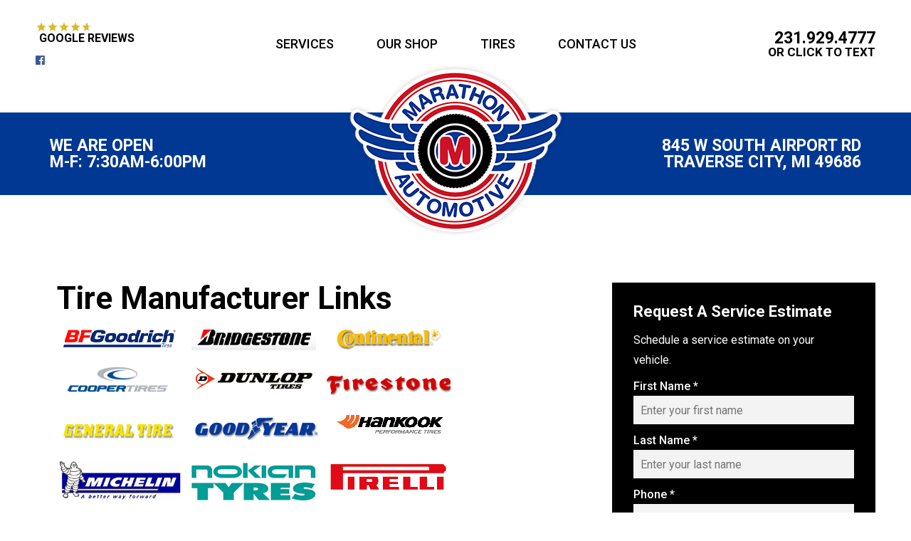

--- FILE ---
content_type: text/html; charset=UTF-8
request_url: https://www.marathonauto.com/tires/tire-manufacturer-links.html
body_size: 17098
content:


<!DOCTYPE html>
<html lang="en">


<head>
	<base href="https://www.marathonauto.com/" />
		<link rel="canonical" href="https://www.marathonauto.com/tires/tire-manufacturer-links.html">
	<meta charset="UTF-8">
	
	<!-- traditional meta data -->
	<title>Tire Manufacturer Links | Marathon Automotive</title>
	<meta name="description" content="" >
	<meta name="keywords" content="" >

	<!-- Open Graph data -->
	<meta property="og:site_name" content="Marathon Automotive" >
	<meta property="og:title" content="Tire Manufacturer Links : Marathon Automotive" >
	<meta property="og:description" content="" >
	<meta property="og:type" content="website" >
	<meta property="og:url" content="https://www.marathonauto.com/tires/tire-manufacturer-links.html" >
	<meta property="og:image" content="https://www.marathonauto.com/userfiles/filemanager-format/social-full/lth9q0559ydwmcwunox8/image.jpg" >

	<!-- Schema.org markup for Google+ -->
	<meta itemprop="name" content="Tire Manufacturer Links : Marathon Automotive">
	<meta itemprop="description" content="">
	<meta itemprop="image" content="https://www.marathonauto.com/userfiles/filemanager-format/social-full/lth9q0559ydwmcwunox8/image.jpg">

	<!-- Twitter Card data -->
	<meta name="twitter:card" content="summary_large_image">	
	<meta name="twitter:title" content="Tire Manufacturer Links : Marathon Automotive">
	<meta name="twitter:description" content="">
	<meta name="twitter:image:src" content="https://www.marathonauto.com/userfiles/filemanager-format/social-full/lth9q0559ydwmcwunox8/image.jpg">
	<meta name="twitter:url" content="https://www.marathonauto.com/tires/tire-manufacturer-links.html" >

	<meta name="viewport" content="width=device-width, initial-scale=1.0">
	
	<!-- touch data -->
	<meta name="apple-mobile-web-app-title" content="Marathon Automotive - Tire Manufacturer Links">
	<link rel="apple-touch-icon" href="./apple-touch-icon.png">
	<link rel="shortcut icon" href="./favicon.ico" >

	<!-- fonts -->
	<link href="https://fonts.googleapis.com/css2?family=Roboto:ital,wght@0,400;0,500;0,700;0,900;1,400;1,700&family=Satisfy&display=swap" rel="stylesheet">
	<link href="https://fonts.googleapis.com/icon?family=Material+Icons" rel="stylesheet">

	<!-- stylesheets -->
	<link rel="stylesheet" type="text/css" href="assets/css/styles.css?v=1647626244" media="all" >
	<link rel="stylesheet" type="text/css" href="assets/css/editor.css?v=1607012919" media="all" >
	
	<!-- script -->
	<script src="//ajax.googleapis.com/ajax/libs/jquery/2.2.4/jquery.min.js"></script>
	<script src="./assets/js/tween.js"></script>
	<script src="./assets/js/homepage-hero.js"></script>
	<script src="./assets/js/common.js"></script>
	<script src="./assets/js/scrollbar.js"></script>
	
		
	<!-- Google tag (gtag.js) -->
	<script async src="https://www.googletagmanager.com/gtag/js?id=G-RVH0W8JM0H"></script>
	<script>
	window.dataLayer = window.dataLayer || [];
	function gtag(){dataLayer.push(arguments);}
	gtag('js', new Date());

	gtag('config', 'G-RVH0W8JM0H');
	</script>


</head>
<body class="enable-hover hover-enabled">		
	
	
<header role="banner">
	<div class="top">
			<div class="social">
				<!-- <a href="https://twitter.com/MarathonAuto1" target="_blank" class="twitter">twitter</a>
				<a href="" target="_blank" class="instagram">instagram</a> -->
				<a href="https://maps.google.com/?cid=16406785659991905137" target="_blank" class="star-container"><span class="material-icons on">star</span><span class="material-icons on">star</span><span class="material-icons on">star</span><span class="material-icons on">star</span><span class="material-icons six">star</span> <span class="gmb">GOOGLE REVIEWS</span></a>
				<a href="https://www.facebook.com/marathonautomotive" target="_blank" class="facebook">facebook</a>
			</div>

			<nav class="main-nav" data-touch-menu="1" data-responsive-breakpoint="950px">		
				<div id="mobile-nav">
					<div id="nav-toggle" class="material-icons"></div>
					<a href="https://maps.google.com/?cid=16406785659991905137" target="_blank" class="star-container"><span class="material-icons on">star</span><span class="material-icons on">star</span><span class="material-icons on">star</span><span class="material-icons on">star</span><span class="material-icons six">star</span> <span class="gmb">GOOGLE REVIEWS</span></a>					<a href="tel:+1-231-929-4777" class="phone">231-929-4777</a>
					<a target="_blank" href="https://maps.google.com/maps?ll=44.732692,-85.591516&z=15&t=m&hl=en&gl=US&mapclient=embed&q=845%20W%20South%20Airport%20Rd%20Traverse%20City%2C%20MI%2049686" class="location">Map</a>
				</div>
				<ul id="nav"><li class="services has-children" ><a href="./services/">Services</a><ul><li class="" ><a href="./services/what-we-do.html">What We Do</a></li><li class="" ><a href="./services/our-warranty.html">Our Warranty</a></li><li class="" ><a href="./services/brands-we-service/">Brands We Service</a></li><li class="" ><a href="./services/factory-maintenance-service.html">Factory Maintenance Service</a></li><li class="" ><a href="./services/brakes.html">Brakes</a></li><li class="" ><a href="./services/oil-change.html">Oil Change</a></li><li class="" ><a href="./services/synthetic-oil-change.html">Full Synthetic Oil Change</a></li><li class="" ><a href="./services/preventive-maintenance-inspection.html">Preventive Maintenance Inspection</a></li><li class="" ><a href="./services/fleet-service.html">Fleet Service</a></li><li class="" ><a href="./services/extended-warranties.html">Extended Warranties</a></li><li class="" ><a href="./services/fix-and-fly.html">Fix &amp; Fly</a></li><li class="" ><a href="./services/request-an-appointment.html">Request an Appointment</a></li><li class=" last-li" ><a href="./services/alignment-and-suspension.html">Alignment &amp; Suspension</a></li><li class=" last-li" ><a href="./services/tire-and-wheel-services.html">Tire &amp; Wheel Services</a></li></ul></li><li class="our-shop has-children" ><a href="./our-shop/">Our Shop</a><ul><li class="" ><a href="./our-shop/news-information.html">News &amp; Information</a></li><li class="" ><a href="./our-shop/support-gtrlc-refer-a-friend.html">Support GTRLC Refer a Friend</a></li><li class="" ><a href="./our-shop/testimonials.html">Testimonials</a></li><li class="" ><a href="./our-shop/rate-us.html">Rate Us</a></li><li class=" last-li" ><a href="./our-shop/top-10-in-the-usa.html">Top 10 in the U.S.A.</a></li><li class=" last-li" ><a href="./our-shop/motor-age-article-top-ten-shop.html">Motor Age Article - Top Ten Shop</a></li></ul></li><li class="tires has-children" ><a href="./tires/" class="on">Tires</a><ul><li class="" ><a href="./tires/get-a-tire-quote.html">Get A Tire Quote</a></li><li class="" ><a href="./tires/register.html">Register</a></li><li class="" ><a href="./tires/why-we-hate-private-label-tires.html">Why We Hate Private Label Tires</a></li><li class="" ><a href="./tires/tire-manufacturer-links.html" class="on">Tire Manufacturer Links</a></li><li class=" last-li" ><a href="./tires/tire-size-finder.html" target="_blank">Tire Size Finder</a></li><li class=" last-li" ><a href="./tires/shop-for-wheels.html" target="_blank">Shop for Wheels</a></li></ul></li><li class="contact-us" ><a href="./contact-us/">Contact Us</a></li></ul>				<a class="mobile-logo" href="./" >Marathon Automotive</a>
			</nav>

			<div class="tel">
				<a href="tel:+1-231-929-4777" class="phone">231.929.4777</a><br>
				<a href="sms:+1-231-929-4777" class="text">or Click to Text</a>
			</div>
	</div>

	<div class="bottom">
		<div class="width-limiter">
			<div class="hours">
				We Are Open<br>
				M-F: 7:30AM-6:00PM
			</div>

			<a class="logo" href="./" >Marathon Automotive</a>

			<a target="_blank" href="https://maps.google.com/maps?ll=44.732692,-85.591516&z=15&t=m&hl=en&gl=US&mapclient=embed&q=845%20W%20South%20Airport%20Rd%20Traverse%20City%2C%20MI%2049686" class="address">
				845 W South Airport Rd<br>
				Traverse City, MI 49686
			</a>
		</div>
	</div>
</header>



	
	<div class="under-header">
		<div class="mobile-phone">
			<a href="tel:+1-231-929-4777" class="phone">231.929.4777</a><br>
			<a href="sms:+1-231-929-4777" class="text">or Click to Text</a>
		</div>
	</div>
	
	<main role="main">		
	<div class="content-wrapper">
				<div id="container" >
										<div id="content" class="no-subnav has-side-content tire-manufacturer-links">
						<h1>Tire Manufacturer Links</h1><p><a href="http://www.bfgoodrichtires.com/bfgapp/index.jsp" target="_blank"><img alt="BFGoodrich" src="./userfiles/filemanager/e46fj6mwjlmx52bqzlug/" style="margin-right:10px; margin-bottom:10px;width: 175px; height: 36px;" /></a> <a href="http://www.bridgestonetire.com/" target="_blank"><img alt="Bridgestone" src="./userfiles/filemanager/246k11gafgnms5o1qo7y/" style="margin-right:10px; margin-bottom:10px;width: 175px; height: 36px;" /></a> <a href="http://www.conti-online.com/generator/www/us/en/continental/automobile/general/home/index_en.html" target="_blank"><img alt="Continental" src="./userfiles/filemanager/qve778ugjtxhsy84k8o4/" style="margin-right:10px; margin-bottom:10px;" /></a> <a href="http://www.coopertires.com/Flash/index.aspx" target="_blank"><img alt="Cooper Tire" src="./userfiles/filemanager/e4jllygqe9o8p6ywx7gq/" style="margin-right:10px; margin-bottom:10px;width: 175px; height: 44px;" /></a> <a href="http://www.dunloptires.com/" target="_blank"><img alt="Dunlop Tires" src="./userfiles/filemanager/uwnk5fylr9s3cjj64oiy/" style="margin-right:10px; margin-bottom:10px;" /></a> <a href="http://www.firestonetire.com/" target="_blank"><img alt="Firestone" src="./userfiles/filemanager/9fziwzl7m3i4xjmlh7bn/" style="margin-right:10px; margin-bottom:10px;width: 175px; height: 29px;" /></a> <a href="http://www.generaltire.com/" target="_blank"><img alt="General Tire" src="./userfiles/filemanager/n1nikhdbl6ez3g8kspec/" style="margin-right:10px; margin-bottom:10px;" /></a> &nbsp;<a href="http://www.goodyeartires.com/" target="_blank"><img alt="Goodyear" src="./userfiles/filemanager/vrqphnxfi1s3xkllkxvn/" style="margin-right:10px; margin-bottom:10px;" /></a> <a href="https://www.hankooktire.com/" target="_blank"><img alt="Hankook" src="./userfiles/filemanager/3ey3oad13g4g3oqwg7ea/" style="margin-right:10px; margin-bottom:10px;width: 175px; height: 44px;" /></a> <a href="https://www.michelinman.com/" target="_blank"><img alt="Michelin" src="./userfiles/filemanager/r0lsew3j1zj1yxuyfahw/" style="margin-right:10px; margin-bottom:10px;" /></a> <a href="http://www.nokiantires.com/" target="_blank"><img alt="Nokian" src="./userfiles/filemanager/pxrnvr2b29sptpp1jjhs/" style="margin-right:10px; margin-bottom:10px;" /></a> <a href="https://www.pirelli.com/tires/en-us/car/homepage" target="_blank"><img alt="Pirelli" src="./userfiles/filemanager/cylrr53vuma6yg1pv4b0/" style="margin-right:10px; margin-bottom:10px;width: 175px; height: 66px;" /></a> <a href="http://toyotires.com/" target="_blank"><img alt="Toyo Tires" src="./userfiles/filemanager/305eebg2pz7boea35jn4/" style="margin-right:10px; margin-bottom:10px;width: 175px; height: 33px;" /></a> <a href="http://www.yokohamatire.com/" target="_blank"><img alt="Yokohama" src="./userfiles/filemanager/ve33n1jk4rsdfytkeyit/" style="margin-right:10px; margin-bottom:10px;width: 175px; height: 74px;" /></a></p>
					</div>
					<div id="side">
	<form id="side-form" method="post" onsubmit="return validate();" action="./form-proc-service-estimate.html">	
		<h3>Request A Service Estimate</h3>
		<p>Schedule a service estimate on your vehicle.</p>
		<input type="text" name="address" id="side-form-test" class="hidden"  autocomplete="off">
		<input type="text" name="address2" id="side-form-test2" class="hidden"  autocomplete="off">

		<div>
			<label for="fname">First Name <span class="required">*</span></label>
			<input type="text" name="fname" id="fname" placeholder="Enter your first name" required />
		</div>	

		<div>
			<label for="lname">Last Name <span class="required">*</span></label>
			<input type="text" name="lname" id="lname" placeholder="Enter your last name" required />
		</div>	

		<div>
			<label for="phone">Phone <span class="required">*</span></label>
			<input type="text" name="phone" id="phone" placeholder="Enter your phone number" required/>
		</div>

		<div>
			<label for="email">Email <span class="required">*</span></label>
			<input type="email" name="email" id="email" placeholder="Enter your email address" required/>
		</div>

		<div class="col-2 left">
			<label for="make">Vehicle Make <span class="required">*</span></label>
			<select name="make" id="make" onchange="filterModels()" required>
				<option value selected disabled>Make</option>
				<option value="BMW">BMW</option><option value="Audi">Audi</option><option value="FIAT">FIAT</option><option value="Ram">Ram</option><option value="GMC">GMC</option><option value="Chevrolet">Chevrolet</option><option value="Alfa Romeo">Alfa Romeo</option><option value="Mercedes-Benz">Mercedes-Benz</option><option value="Chrysler">Chrysler</option><option value="Nissan">Nissan</option><option value="Volvo">Volvo</option><option value="Saab">Saab</option><option value="Mitsubishi">Mitsubishi</option><option value="MAZDA">MAZDA</option><option value="Ferrari">Ferrari</option><option value="Toyota">Toyota</option><option value="Maybach">Maybach</option><option value="McLaren">McLaren</option><option value="Porsche">Porsche</option><option value="Oldsmobile">Oldsmobile</option><option value="Cadillac">Cadillac</option><option value="Hyundai">Hyundai</option><option value="Plymouth">Plymouth</option><option value="Honda">Honda</option><option value="Suzuki">Suzuki</option><option value="Ford">Ford</option><option value="Kia">Kia</option><option value="Isuzu">Isuzu</option><option value="Bentley">Bentley</option><option value="Volkswagen">Volkswagen</option><option value="Subaru">Subaru</option><option value="Saturn">Saturn</option><option value="Dodge">Dodge</option><option value="Lamborghini">Lamborghini</option><option value="Lincoln">Lincoln</option><option value="Pontiac">Pontiac</option><option value="Acura">Acura</option><option value="Lexus">Lexus</option><option value="Mercury">Mercury</option><option value="Buick">Buick</option><option value="Daihatsu">Daihatsu</option><option value="Jeep">Jeep</option><option value="MINI">MINI</option><option value="Maserati">Maserati</option><option value="Aston Martin">Aston Martin</option><option value="Rolls-Royce">Rolls-Royce</option><option value="Land Rover">Land Rover</option><option value="Jaguar">Jaguar</option><option value="INFINITI">INFINITI</option><option value="Lotus">Lotus</option><option value="Panoz">Panoz</option><option value="Scion">Scion</option><option value="Genesis">Genesis</option><option value="HUMMER">HUMMER</option><option value="Fisker">Fisker</option><option value="Daewoo">Daewoo</option><option value="Geo">Geo</option><option value="Tesla">Tesla</option><option value="Eagle">Eagle</option><option value="Freightliner">Freightliner</option><option value="SRT">SRT</option><option value="smart">smart</option>				<option value="Other">Other</option>
			</select>
		</div>

		<div class="col-2 right">
			<label for="model">Vehicle Model <span class="required">*</span></label>
			<select name="model" id="model" required>
				<option value selected disabled class="disabled">Model</option>
				<option value="1 Series" data-make="BMW">1 Series</option><option value="2 Series" data-make="BMW">2 Series</option><option value="3 Series" data-make="BMW">3 Series</option><option value="4 Series" data-make="BMW">4 Series</option><option value="5 Series" data-make="BMW">5 Series</option><option value="6 Series" data-make="BMW">6 Series</option><option value="7 Series" data-make="BMW">7 Series</option><option value="8 Series" data-make="BMW">8 Series</option><option value="Alpina B7" data-make="BMW">Alpina B7</option><option value="M" data-make="BMW">M</option><option value="M2" data-make="BMW">M2</option><option value="M3" data-make="BMW">M3</option><option value="M4" data-make="BMW">M4</option><option value="M5" data-make="BMW">M5</option><option value="M6" data-make="BMW">M6</option><option value="X1" data-make="BMW">X1</option><option value="X2" data-make="BMW">X2</option><option value="X3" data-make="BMW">X3</option><option value="X4" data-make="BMW">X4</option><option value="X5" data-make="BMW">X5</option><option value="X5 M" data-make="BMW">X5 M</option><option value="X6" data-make="BMW">X6</option><option value="X6 M" data-make="BMW">X6 M</option><option value="X7" data-make="BMW">X7</option><option value="Z3" data-make="BMW">Z3</option><option value="Z4" data-make="BMW">Z4</option><option value="Z4 M" data-make="BMW">Z4 M</option><option value="Z8" data-make="BMW">Z8</option><option value="i3" data-make="BMW">i3</option><option value="i8" data-make="BMW">i8</option><option value="100" data-make="Audi">100</option><option value="80" data-make="Audi">80</option><option value="90" data-make="Audi">90</option><option value="A3" data-make="Audi">A3</option><option value="A3 Sportback e-tron" data-make="Audi">A3 Sportback e-tron</option><option value="A4" data-make="Audi">A4</option><option value="A4 (2005.5)" data-make="Audi">A4 (2005.5)</option><option value="A4 allroad" data-make="Audi">A4 allroad</option><option value="A5" data-make="Audi">A5</option><option value="A5 Sport" data-make="Audi">A5 Sport</option><option value="A6" data-make="Audi">A6</option><option value="A7" data-make="Audi">A7</option><option value="A8" data-make="Audi">A8</option><option value="Cabriolet" data-make="Audi">Cabriolet</option><option value="Q3" data-make="Audi">Q3</option><option value="Q5" data-make="Audi">Q5</option><option value="Q7" data-make="Audi">Q7</option><option value="Q8" data-make="Audi">Q8</option><option value="Quattro" data-make="Audi">Quattro</option><option value="R8" data-make="Audi">R8</option><option value="RS 3" data-make="Audi">RS 3</option><option value="RS 4" data-make="Audi">RS 4</option><option value="RS 5" data-make="Audi">RS 5</option><option value="RS 6" data-make="Audi">RS 6</option><option value="RS 7" data-make="Audi">RS 7</option><option value="S3" data-make="Audi">S3</option><option value="S4" data-make="Audi">S4</option><option value="S4 (2005.5)" data-make="Audi">S4 (2005.5)</option><option value="S5" data-make="Audi">S5</option><option value="S6" data-make="Audi">S6</option><option value="S7" data-make="Audi">S7</option><option value="S8" data-make="Audi">S8</option><option value="SQ5" data-make="Audi">SQ5</option><option value="TT" data-make="Audi">TT</option><option value="allroad" data-make="Audi">allroad</option><option value="e-tron" data-make="Audi">e-tron</option><option value="124 Spider" data-make="FIAT">124 Spider</option><option value="500" data-make="FIAT">500</option><option value="500 Abarth" data-make="FIAT">500 Abarth</option><option value="500L" data-make="FIAT">500L</option><option value="500X" data-make="FIAT">500X</option><option value="500c" data-make="FIAT">500c</option><option value="500c Abarth" data-make="FIAT">500c Abarth</option><option value="500e" data-make="FIAT">500e</option><option value="1500 Classic Crew Cab" data-make="Ram">1500 Classic Crew Cab</option><option value="1500 Classic Quad Cab" data-make="Ram">1500 Classic Quad Cab</option><option value="1500 Classic Regular Cab" data-make="Ram">1500 Classic Regular Cab</option><option value="1500 Crew Cab" data-make="Ram">1500 Crew Cab</option><option value="1500 Quad Cab" data-make="Ram">1500 Quad Cab</option><option value="1500 Regular Cab" data-make="Ram">1500 Regular Cab</option><option value="2500 Crew Cab" data-make="Ram">2500 Crew Cab</option><option value="2500 Mega Cab" data-make="Ram">2500 Mega Cab</option><option value="2500 Regular Cab" data-make="Ram">2500 Regular Cab</option><option value="3500 Crew Cab" data-make="Ram">3500 Crew Cab</option><option value="3500 Mega Cab" data-make="Ram">3500 Mega Cab</option><option value="3500 Regular Cab" data-make="Ram">3500 Regular Cab</option><option value="C/V" data-make="Ram">C/V</option><option value="C/V Tradesman" data-make="Ram">C/V Tradesman</option><option value="Dakota Crew Cab" data-make="Ram">Dakota Crew Cab</option><option value="Dakota Extended Cab" data-make="Ram">Dakota Extended Cab</option><option value="ProMaster 1500 Cargo" data-make="Ram">ProMaster 1500 Cargo</option><option value="ProMaster 2500 Cargo" data-make="Ram">ProMaster 2500 Cargo</option><option value="ProMaster 3500 Cargo" data-make="Ram">ProMaster 3500 Cargo</option><option value="ProMaster Cargo Van" data-make="Ram">ProMaster Cargo Van</option><option value="ProMaster City" data-make="Ram">ProMaster City</option><option value="ProMaster Window Van" data-make="Ram">ProMaster Window Van</option><option value="1500 Club Coupe" data-make="GMC">1500 Club Coupe</option><option value="1500 Regular Cab" data-make="GMC">1500 Regular Cab</option><option value="2500 Club Coupe" data-make="GMC">2500 Club Coupe</option><option value="2500 Crew Cab" data-make="GMC">2500 Crew Cab</option><option value="2500 HD Club Coupe" data-make="GMC">2500 HD Club Coupe</option><option value="2500 HD Extended Cab" data-make="GMC">2500 HD Extended Cab</option><option value="2500 HD Regular Cab" data-make="GMC">2500 HD Regular Cab</option><option value="2500 Regular Cab" data-make="GMC">2500 Regular Cab</option><option value="3500 Club Coupe" data-make="GMC">3500 Club Coupe</option><option value="3500 Crew Cab" data-make="GMC">3500 Crew Cab</option><option value="3500 Extended Cab" data-make="GMC">3500 Extended Cab</option><option value="3500 Regular Cab" data-make="GMC">3500 Regular Cab</option><option value="Acadia" data-make="GMC">Acadia</option><option value="Acadia Limited" data-make="GMC">Acadia Limited</option><option value="Canyon Crew Cab" data-make="GMC">Canyon Crew Cab</option><option value="Canyon Extended Cab" data-make="GMC">Canyon Extended Cab</option><option value="Canyon Regular Cab" data-make="GMC">Canyon Regular Cab</option><option value="Envoy" data-make="GMC">Envoy</option><option value="Envoy XL" data-make="GMC">Envoy XL</option><option value="Envoy XUV" data-make="GMC">Envoy XUV</option><option value="Jimmy" data-make="GMC">Jimmy</option><option value="Rally Wagon 1500" data-make="GMC">Rally Wagon 1500</option><option value="Rally Wagon 2500" data-make="GMC">Rally Wagon 2500</option><option value="Rally Wagon 3500" data-make="GMC">Rally Wagon 3500</option><option value="Rally Wagon G2500" data-make="GMC">Rally Wagon G2500</option><option value="Rally Wagon G3500" data-make="GMC">Rally Wagon G3500</option><option value="Safari Cargo" data-make="GMC">Safari Cargo</option><option value="Safari Passenger" data-make="GMC">Safari Passenger</option><option value="Savana 1500 Cargo" data-make="GMC">Savana 1500 Cargo</option><option value="Savana 1500 Passenger" data-make="GMC">Savana 1500 Passenger</option><option value="Savana 2500 Cargo" data-make="GMC">Savana 2500 Cargo</option><option value="Savana 2500 Passenger" data-make="GMC">Savana 2500 Passenger</option><option value="Savana 3500 Cargo" data-make="GMC">Savana 3500 Cargo</option><option value="Savana 3500 Passenger" data-make="GMC">Savana 3500 Passenger</option><option value="Sierra (Classic) 1500 Crew Cab" data-make="GMC">Sierra (Classic) 1500 Crew Cab</option><option value="Sierra (Classic) 1500 Extended Cab" data-make="GMC">Sierra (Classic) 1500 Extended Cab</option><option value="Sierra (Classic) 1500 HD Crew Cab" data-make="GMC">Sierra (Classic) 1500 HD Crew Cab</option><option value="Sierra (Classic) 1500 Regular Cab" data-make="GMC">Sierra (Classic) 1500 Regular Cab</option><option value="Sierra (Classic) 2500 Crew Cab" data-make="GMC">Sierra (Classic) 2500 Crew Cab</option><option value="Sierra (Classic) 2500 HD Crew Cab" data-make="GMC">Sierra (Classic) 2500 HD Crew Cab</option><option value="Sierra (Classic) 2500 HD Extended Cab" data-make="GMC">Sierra (Classic) 2500 HD Extended Cab</option><option value="Sierra (Classic) 2500 HD Regular Cab" data-make="GMC">Sierra (Classic) 2500 HD Regular Cab</option><option value="Sierra (Classic) 3500 Crew Cab" data-make="GMC">Sierra (Classic) 3500 Crew Cab</option><option value="Sierra (Classic) 3500 Extended Cab" data-make="GMC">Sierra (Classic) 3500 Extended Cab</option><option value="Sierra (Classic) 3500 Regular Cab" data-make="GMC">Sierra (Classic) 3500 Regular Cab</option><option value="Sierra 1500 Crew Cab" data-make="GMC">Sierra 1500 Crew Cab</option><option value="Sierra 1500 Double Cab" data-make="GMC">Sierra 1500 Double Cab</option><option value="Sierra 1500 Extended Cab" data-make="GMC">Sierra 1500 Extended Cab</option><option value="Sierra 1500 HD Crew Cab" data-make="GMC">Sierra 1500 HD Crew Cab</option><option value="Sierra 1500 Limited Double Cab" data-make="GMC">Sierra 1500 Limited Double Cab</option><option value="Sierra 1500 Regular Cab" data-make="GMC">Sierra 1500 Regular Cab</option><option value="Sierra 2500 Crew Cab" data-make="GMC">Sierra 2500 Crew Cab</option><option value="Sierra 2500 Extended Cab" data-make="GMC">Sierra 2500 Extended Cab</option><option value="Sierra 2500 HD Crew Cab" data-make="GMC">Sierra 2500 HD Crew Cab</option><option value="Sierra 2500 HD Double Cab" data-make="GMC">Sierra 2500 HD Double Cab</option><option value="Sierra 2500 HD Extended Cab" data-make="GMC">Sierra 2500 HD Extended Cab</option><option value="Sierra 2500 HD Regular Cab" data-make="GMC">Sierra 2500 HD Regular Cab</option><option value="Sierra 2500 Regular Cab" data-make="GMC">Sierra 2500 Regular Cab</option><option value="Sierra 3500 Crew Cab" data-make="GMC">Sierra 3500 Crew Cab</option><option value="Sierra 3500 Extended Cab" data-make="GMC">Sierra 3500 Extended Cab</option><option value="Sierra 3500 HD Crew Cab" data-make="GMC">Sierra 3500 HD Crew Cab</option><option value="Sierra 3500 HD Double Cab" data-make="GMC">Sierra 3500 HD Double Cab</option><option value="Sierra 3500 HD Extended Cab" data-make="GMC">Sierra 3500 HD Extended Cab</option><option value="Sierra 3500 HD Regular Cab" data-make="GMC">Sierra 3500 HD Regular Cab</option><option value="Sierra 3500 Regular Cab" data-make="GMC">Sierra 3500 Regular Cab</option><option value="Sonoma Club Cab" data-make="GMC">Sonoma Club Cab</option><option value="Sonoma Club Coupe Cab" data-make="GMC">Sonoma Club Coupe Cab</option><option value="Sonoma Crew Cab" data-make="GMC">Sonoma Crew Cab</option><option value="Sonoma Extended Cab" data-make="GMC">Sonoma Extended Cab</option><option value="Sonoma Regular Cab" data-make="GMC">Sonoma Regular Cab</option><option value="Suburban 1500" data-make="GMC">Suburban 1500</option><option value="Suburban 2500" data-make="GMC">Suburban 2500</option><option value="Terrain" data-make="GMC">Terrain</option><option value="Vandura 1500" data-make="GMC">Vandura 1500</option><option value="Vandura 2500" data-make="GMC">Vandura 2500</option><option value="Vandura 3500" data-make="GMC">Vandura 3500</option><option value="Vandura G1500" data-make="GMC">Vandura G1500</option><option value="Vandura G2500" data-make="GMC">Vandura G2500</option><option value="Vandura G3500" data-make="GMC">Vandura G3500</option><option value="Yukon" data-make="GMC">Yukon</option><option value="Yukon Denali" data-make="GMC">Yukon Denali</option><option value="Yukon XL" data-make="GMC">Yukon XL</option><option value="Yukon XL 1500" data-make="GMC">Yukon XL 1500</option><option value="Yukon XL 2500" data-make="GMC">Yukon XL 2500</option><option value="1500 Extended Cab" data-make="Chevrolet">1500 Extended Cab</option><option value="1500 Regular Cab" data-make="Chevrolet">1500 Regular Cab</option><option value="2500 Crew Cab" data-make="Chevrolet">2500 Crew Cab</option><option value="2500 Extended Cab" data-make="Chevrolet">2500 Extended Cab</option><option value="2500 HD Extended Cab" data-make="Chevrolet">2500 HD Extended Cab</option><option value="2500 HD Regular Cab" data-make="Chevrolet">2500 HD Regular Cab</option><option value="2500 Regular Cab" data-make="Chevrolet">2500 Regular Cab</option><option value="3500 Crew Cab" data-make="Chevrolet">3500 Crew Cab</option><option value="3500 Extended Cab" data-make="Chevrolet">3500 Extended Cab</option><option value="3500 HD Extended Cab" data-make="Chevrolet">3500 HD Extended Cab</option><option value="3500 HD Regular Cab" data-make="Chevrolet">3500 HD Regular Cab</option><option value="3500 Regular Cab" data-make="Chevrolet">3500 Regular Cab</option><option value="APV Cargo" data-make="Chevrolet">APV Cargo</option><option value="Astro Cargo" data-make="Chevrolet">Astro Cargo</option><option value="Astro Passenger" data-make="Chevrolet">Astro Passenger</option><option value="Avalanche" data-make="Chevrolet">Avalanche</option><option value="Avalanche 1500" data-make="Chevrolet">Avalanche 1500</option><option value="Avalanche 2500" data-make="Chevrolet">Avalanche 2500</option><option value="Aveo" data-make="Chevrolet">Aveo</option><option value="Beretta" data-make="Chevrolet">Beretta</option><option value="Blazer" data-make="Chevrolet">Blazer</option><option value="Bolt EV" data-make="Chevrolet">Bolt EV</option><option value="Camaro" data-make="Chevrolet">Camaro</option><option value="Caprice" data-make="Chevrolet">Caprice</option><option value="Caprice Classic" data-make="Chevrolet">Caprice Classic</option><option value="Captiva Sport" data-make="Chevrolet">Captiva Sport</option><option value="Cavalier" data-make="Chevrolet">Cavalier</option><option value="City Express" data-make="Chevrolet">City Express</option><option value="Classic" data-make="Chevrolet">Classic</option><option value="Cobalt" data-make="Chevrolet">Cobalt</option><option value="Colorado Crew Cab" data-make="Chevrolet">Colorado Crew Cab</option><option value="Colorado Extended Cab" data-make="Chevrolet">Colorado Extended Cab</option><option value="Colorado Regular Cab" data-make="Chevrolet">Colorado Regular Cab</option><option value="Corsica" data-make="Chevrolet">Corsica</option><option value="Corvette" data-make="Chevrolet">Corvette</option><option value="Cruze" data-make="Chevrolet">Cruze</option><option value="Cruze Limited" data-make="Chevrolet">Cruze Limited</option><option value="Equinox" data-make="Chevrolet">Equinox</option><option value="Express 1500 Cargo" data-make="Chevrolet">Express 1500 Cargo</option><option value="Express 1500 Passenger" data-make="Chevrolet">Express 1500 Passenger</option><option value="Express 2500 Cargo" data-make="Chevrolet">Express 2500 Cargo</option><option value="Express 2500 Passenger" data-make="Chevrolet">Express 2500 Passenger</option><option value="Express 3500 Cargo" data-make="Chevrolet">Express 3500 Cargo</option><option value="Express 3500 Passenger" data-make="Chevrolet">Express 3500 Passenger</option><option value="G-Series 1500" data-make="Chevrolet">G-Series 1500</option><option value="G-Series 2500" data-make="Chevrolet">G-Series 2500</option><option value="G-Series 3500" data-make="Chevrolet">G-Series 3500</option><option value="G-Series G10" data-make="Chevrolet">G-Series G10</option><option value="G-Series G20" data-make="Chevrolet">G-Series G20</option><option value="G-Series G30" data-make="Chevrolet">G-Series G30</option><option value="HHR" data-make="Chevrolet">HHR</option><option value="Impala" data-make="Chevrolet">Impala</option><option value="Impala Limited" data-make="Chevrolet">Impala Limited</option><option value="Lumina" data-make="Chevrolet">Lumina</option><option value="Lumina APV" data-make="Chevrolet">Lumina APV</option><option value="Lumina Cargo" data-make="Chevrolet">Lumina Cargo</option><option value="Lumina Passenger" data-make="Chevrolet">Lumina Passenger</option><option value="Malibu" data-make="Chevrolet">Malibu</option><option value="Malibu (Classic)" data-make="Chevrolet">Malibu (Classic)</option><option value="Malibu Limited" data-make="Chevrolet">Malibu Limited</option><option value="Metro" data-make="Chevrolet">Metro</option><option value="Monte Carlo" data-make="Chevrolet">Monte Carlo</option><option value="Prizm" data-make="Chevrolet">Prizm</option><option value="S10 Blazer" data-make="Chevrolet">S10 Blazer</option><option value="S10 Crew Cab" data-make="Chevrolet">S10 Crew Cab</option><option value="S10 Extended Cab" data-make="Chevrolet">S10 Extended Cab</option><option value="S10 Regular Cab" data-make="Chevrolet">S10 Regular Cab</option><option value="SS" data-make="Chevrolet">SS</option><option value="SSR" data-make="Chevrolet">SSR</option><option value="Silverado (Classic) 1500 Crew Cab" data-make="Chevrolet">Silverado (Classic) 1500 Crew Cab</option><option value="Silverado (Classic) 1500 Extended Cab" data-make="Chevrolet">Silverado (Classic) 1500 Extended Cab</option><option value="Silverado (Classic) 1500 HD Crew Cab" data-make="Chevrolet">Silverado (Classic) 1500 HD Crew Cab</option><option value="Silverado (Classic) 1500 Regular Cab" data-make="Chevrolet">Silverado (Classic) 1500 Regular Cab</option><option value="Silverado (Classic) 2500 HD Crew Cab" data-make="Chevrolet">Silverado (Classic) 2500 HD Crew Cab</option><option value="Silverado (Classic) 2500 HD Extended Cab" data-make="Chevrolet">Silverado (Classic) 2500 HD Extended Cab</option><option value="Silverado (Classic) 2500 HD Regular Cab" data-make="Chevrolet">Silverado (Classic) 2500 HD Regular Cab</option><option value="Silverado (Classic) 3500 Crew Cab" data-make="Chevrolet">Silverado (Classic) 3500 Crew Cab</option><option value="Silverado (Classic) 3500 Extended Cab" data-make="Chevrolet">Silverado (Classic) 3500 Extended Cab</option><option value="Silverado (Classic) 3500 Regular Cab" data-make="Chevrolet">Silverado (Classic) 3500 Regular Cab</option><option value="Silverado 1500 Crew Cab" data-make="Chevrolet">Silverado 1500 Crew Cab</option><option value="Silverado 1500 Double Cab" data-make="Chevrolet">Silverado 1500 Double Cab</option><option value="Silverado 1500 Extended Cab" data-make="Chevrolet">Silverado 1500 Extended Cab</option><option value="Silverado 1500 HD Crew Cab" data-make="Chevrolet">Silverado 1500 HD Crew Cab</option><option value="Silverado 1500 LD Double Cab" data-make="Chevrolet">Silverado 1500 LD Double Cab</option><option value="Silverado 1500 Regular Cab" data-make="Chevrolet">Silverado 1500 Regular Cab</option><option value="Silverado 2500 Crew Cab" data-make="Chevrolet">Silverado 2500 Crew Cab</option><option value="Silverado 2500 Extended Cab" data-make="Chevrolet">Silverado 2500 Extended Cab</option><option value="Silverado 2500 HD Crew Cab" data-make="Chevrolet">Silverado 2500 HD Crew Cab</option><option value="Silverado 2500 HD Double Cab" data-make="Chevrolet">Silverado 2500 HD Double Cab</option><option value="Silverado 2500 HD Extended Cab" data-make="Chevrolet">Silverado 2500 HD Extended Cab</option><option value="Silverado 2500 HD Regular Cab" data-make="Chevrolet">Silverado 2500 HD Regular Cab</option><option value="Silverado 2500 Regular Cab" data-make="Chevrolet">Silverado 2500 Regular Cab</option><option value="Silverado 3500 Crew Cab" data-make="Chevrolet">Silverado 3500 Crew Cab</option><option value="Silverado 3500 Extended Cab" data-make="Chevrolet">Silverado 3500 Extended Cab</option><option value="Silverado 3500 HD Crew Cab" data-make="Chevrolet">Silverado 3500 HD Crew Cab</option><option value="Silverado 3500 HD Double Cab" data-make="Chevrolet">Silverado 3500 HD Double Cab</option><option value="Silverado 3500 HD Extended Cab" data-make="Chevrolet">Silverado 3500 HD Extended Cab</option><option value="Silverado 3500 HD Regular Cab" data-make="Chevrolet">Silverado 3500 HD Regular Cab</option><option value="Silverado 3500 Regular Cab" data-make="Chevrolet">Silverado 3500 Regular Cab</option><option value="Sonic" data-make="Chevrolet">Sonic</option><option value="Spark" data-make="Chevrolet">Spark</option><option value="Spark EV" data-make="Chevrolet">Spark EV</option><option value="Sportvan G10" data-make="Chevrolet">Sportvan G10</option><option value="Sportvan G20" data-make="Chevrolet">Sportvan G20</option><option value="Sportvan G30" data-make="Chevrolet">Sportvan G30</option><option value="Suburban" data-make="Chevrolet">Suburban</option><option value="Suburban 1500" data-make="Chevrolet">Suburban 1500</option><option value="Suburban 2500" data-make="Chevrolet">Suburban 2500</option><option value="Suburban 3500HD" data-make="Chevrolet">Suburban 3500HD</option><option value="Tahoe" data-make="Chevrolet">Tahoe</option><option value="Tahoe (New)" data-make="Chevrolet">Tahoe (New)</option><option value="Tracker" data-make="Chevrolet">Tracker</option><option value="TrailBlazer" data-make="Chevrolet">TrailBlazer</option><option value="Traverse" data-make="Chevrolet">Traverse</option><option value="Trax" data-make="Chevrolet">Trax</option><option value="Uplander Cargo" data-make="Chevrolet">Uplander Cargo</option><option value="Uplander Passenger" data-make="Chevrolet">Uplander Passenger</option><option value="Venture Cargo" data-make="Chevrolet">Venture Cargo</option><option value="Venture Passenger" data-make="Chevrolet">Venture Passenger</option><option value="Volt" data-make="Chevrolet">Volt</option><option value="164" data-make="Alfa Romeo">164</option><option value="4C" data-make="Alfa Romeo">4C</option><option value="4C Spider" data-make="Alfa Romeo">4C Spider</option><option value="Giulia" data-make="Alfa Romeo">Giulia</option><option value="Spider" data-make="Alfa Romeo">Spider</option><option value="Stelvio" data-make="Alfa Romeo">Stelvio</option><option value="190 E" data-make="Mercedes-Benz">190 E</option><option value="300 CE" data-make="Mercedes-Benz">300 CE</option><option value="300 D" data-make="Mercedes-Benz">300 D</option><option value="300 E" data-make="Mercedes-Benz">300 E</option><option value="300 SD" data-make="Mercedes-Benz">300 SD</option><option value="300 SE" data-make="Mercedes-Benz">300 SE</option><option value="300 SL" data-make="Mercedes-Benz">300 SL</option><option value="300 TE" data-make="Mercedes-Benz">300 TE</option><option value="400 E" data-make="Mercedes-Benz">400 E</option><option value="400 SE" data-make="Mercedes-Benz">400 SE</option><option value="400 SEL" data-make="Mercedes-Benz">400 SEL</option><option value="500 E" data-make="Mercedes-Benz">500 E</option><option value="500 SEC" data-make="Mercedes-Benz">500 SEC</option><option value="500 SEL" data-make="Mercedes-Benz">500 SEL</option><option value="500 SL" data-make="Mercedes-Benz">500 SL</option><option value="600 SEC" data-make="Mercedes-Benz">600 SEC</option><option value="600 SEL" data-make="Mercedes-Benz">600 SEL</option><option value="600 SL" data-make="Mercedes-Benz">600 SL</option><option value="A-Class" data-make="Mercedes-Benz">A-Class</option><option value="B-Class" data-make="Mercedes-Benz">B-Class</option><option value="C-Class" data-make="Mercedes-Benz">C-Class</option><option value="CL-Class" data-make="Mercedes-Benz">CL-Class</option><option value="CLA" data-make="Mercedes-Benz">CLA</option><option value="CLA-Class" data-make="Mercedes-Benz">CLA-Class</option><option value="CLK-Class" data-make="Mercedes-Benz">CLK-Class</option><option value="CLS" data-make="Mercedes-Benz">CLS</option><option value="CLS-Class" data-make="Mercedes-Benz">CLS-Class</option><option value="E-Class" data-make="Mercedes-Benz">E-Class</option><option value="G-Class" data-make="Mercedes-Benz">G-Class</option><option value="GL-Class" data-make="Mercedes-Benz">GL-Class</option><option value="GLA" data-make="Mercedes-Benz">GLA</option><option value="GLA-Class" data-make="Mercedes-Benz">GLA-Class</option><option value="GLC" data-make="Mercedes-Benz">GLC</option><option value="GLC Coupe" data-make="Mercedes-Benz">GLC Coupe</option><option value="GLE" data-make="Mercedes-Benz">GLE</option><option value="GLE Coupe" data-make="Mercedes-Benz">GLE Coupe</option><option value="GLK-Class" data-make="Mercedes-Benz">GLK-Class</option><option value="GLS" data-make="Mercedes-Benz">GLS</option><option value="M-Class" data-make="Mercedes-Benz">M-Class</option><option value="Mercedes-AMG C-Class" data-make="Mercedes-Benz">Mercedes-AMG C-Class</option><option value="Mercedes-AMG CLA" data-make="Mercedes-Benz">Mercedes-AMG CLA</option><option value="Mercedes-AMG CLS" data-make="Mercedes-Benz">Mercedes-AMG CLS</option><option value="Mercedes-AMG E-Class" data-make="Mercedes-Benz">Mercedes-AMG E-Class</option><option value="Mercedes-AMG G-Class" data-make="Mercedes-Benz">Mercedes-AMG G-Class</option><option value="Mercedes-AMG GLA" data-make="Mercedes-Benz">Mercedes-AMG GLA</option><option value="Mercedes-AMG GLC" data-make="Mercedes-Benz">Mercedes-AMG GLC</option><option value="Mercedes-AMG GLC Coupe" data-make="Mercedes-Benz">Mercedes-AMG GLC Coupe</option><option value="Mercedes-AMG GLE" data-make="Mercedes-Benz">Mercedes-AMG GLE</option><option value="Mercedes-AMG GLE Coupe" data-make="Mercedes-Benz">Mercedes-AMG GLE Coupe</option><option value="Mercedes-AMG GLS" data-make="Mercedes-Benz">Mercedes-AMG GLS</option><option value="Mercedes-AMG GT" data-make="Mercedes-Benz">Mercedes-AMG GT</option><option value="Mercedes-AMG S-Class" data-make="Mercedes-Benz">Mercedes-AMG S-Class</option><option value="Mercedes-AMG SL" data-make="Mercedes-Benz">Mercedes-AMG SL</option><option value="Mercedes-AMG SLC" data-make="Mercedes-Benz">Mercedes-AMG SLC</option><option value="Mercedes-AMG SLK" data-make="Mercedes-Benz">Mercedes-AMG SLK</option><option value="Mercedes-Maybach S 600" data-make="Mercedes-Benz">Mercedes-Maybach S 600</option><option value="Mercedes-Maybach S-Class" data-make="Mercedes-Benz">Mercedes-Maybach S-Class</option><option value="Metris Cargo" data-make="Mercedes-Benz">Metris Cargo</option><option value="Metris Passenger" data-make="Mercedes-Benz">Metris Passenger</option><option value="Metris WORKER Cargo" data-make="Mercedes-Benz">Metris WORKER Cargo</option><option value="Metris WORKER Passenger" data-make="Mercedes-Benz">Metris WORKER Passenger</option><option value="R-Class" data-make="Mercedes-Benz">R-Class</option><option value="S-Class" data-make="Mercedes-Benz">S-Class</option><option value="SL" data-make="Mercedes-Benz">SL</option><option value="SL-Class" data-make="Mercedes-Benz">SL-Class</option><option value="SLC" data-make="Mercedes-Benz">SLC</option><option value="SLK" data-make="Mercedes-Benz">SLK</option><option value="SLK-Class" data-make="Mercedes-Benz">SLK-Class</option><option value="SLR McLaren" data-make="Mercedes-Benz">SLR McLaren</option><option value="SLS-Class" data-make="Mercedes-Benz">SLS-Class</option><option value="Sprinter 2500 Cargo" data-make="Mercedes-Benz">Sprinter 2500 Cargo</option><option value="Sprinter 2500 Crew" data-make="Mercedes-Benz">Sprinter 2500 Crew</option><option value="Sprinter 2500 Passenger" data-make="Mercedes-Benz">Sprinter 2500 Passenger</option><option value="Sprinter 3500 Cargo" data-make="Mercedes-Benz">Sprinter 3500 Cargo</option><option value="Sprinter 3500 XD Cargo" data-make="Mercedes-Benz">Sprinter 3500 XD Cargo</option><option value="Sprinter WORKER Cargo" data-make="Mercedes-Benz">Sprinter WORKER Cargo</option><option value="Sprinter WORKER Passenger" data-make="Mercedes-Benz">Sprinter WORKER Passenger</option><option value="200" data-make="Chrysler">200</option><option value="300" data-make="Chrysler">300</option><option value="300M" data-make="Chrysler">300M</option><option value="Aspen" data-make="Chrysler">Aspen</option><option value="Cirrus" data-make="Chrysler">Cirrus</option><option value="Concorde" data-make="Chrysler">Concorde</option><option value="Crossfire" data-make="Chrysler">Crossfire</option><option value="Fifth Ave" data-make="Chrysler">Fifth Ave</option><option value="Grand Voyager" data-make="Chrysler">Grand Voyager</option><option value="Imperial" data-make="Chrysler">Imperial</option><option value="LHS" data-make="Chrysler">LHS</option><option value="LeBaron" data-make="Chrysler">LeBaron</option><option value="New Yorker" data-make="Chrysler">New Yorker</option><option value="PT Cruiser" data-make="Chrysler">PT Cruiser</option><option value="Pacifica" data-make="Chrysler">Pacifica</option><option value="Pacifica Hybrid" data-make="Chrysler">Pacifica Hybrid</option><option value="Prowler" data-make="Chrysler">Prowler</option><option value="Sebring" data-make="Chrysler">Sebring</option><option value="Town & Country" data-make="Chrysler">Town & Country</option><option value="Voyager" data-make="Chrysler">Voyager</option><option value="200SX" data-make="Nissan">200SX</option><option value="240SX" data-make="Nissan">240SX</option><option value="300ZX" data-make="Nissan">300ZX</option><option value="350Z" data-make="Nissan">350Z</option><option value="370Z" data-make="Nissan">370Z</option><option value="Altima" data-make="Nissan">Altima</option><option value="Armada" data-make="Nissan">Armada</option><option value="Frontier Crew Cab" data-make="Nissan">Frontier Crew Cab</option><option value="Frontier King Cab" data-make="Nissan">Frontier King Cab</option><option value="Frontier Regular Cab" data-make="Nissan">Frontier Regular Cab</option><option value="GT-R" data-make="Nissan">GT-R</option><option value="JUKE" data-make="Nissan">JUKE</option><option value="Kicks" data-make="Nissan">Kicks</option><option value="King Cab" data-make="Nissan">King Cab</option><option value="LEAF" data-make="Nissan">LEAF</option><option value="Maxima" data-make="Nissan">Maxima</option><option value="Murano" data-make="Nissan">Murano</option><option value="NV1500 Cargo" data-make="Nissan">NV1500 Cargo</option><option value="NV200" data-make="Nissan">NV200</option><option value="NV200 Taxi" data-make="Nissan">NV200 Taxi</option><option value="NV2500 HD Cargo" data-make="Nissan">NV2500 HD Cargo</option><option value="NV3500 HD Cargo" data-make="Nissan">NV3500 HD Cargo</option><option value="NV3500 HD Passenger" data-make="Nissan">NV3500 HD Passenger</option><option value="NX" data-make="Nissan">NX</option><option value="Pathfinder" data-make="Nissan">Pathfinder</option><option value="Pathfinder Armada" data-make="Nissan">Pathfinder Armada</option><option value="Quest" data-make="Nissan">Quest</option><option value="Regular Cab" data-make="Nissan">Regular Cab</option><option value="Rogue" data-make="Nissan">Rogue</option><option value="Rogue Select" data-make="Nissan">Rogue Select</option><option value="Rogue Sport" data-make="Nissan">Rogue Sport</option><option value="Sentra" data-make="Nissan">Sentra</option><option value="Stanza" data-make="Nissan">Stanza</option><option value="TITAN Single Cab" data-make="Nissan">TITAN Single Cab</option><option value="TITAN XD Crew Cab" data-make="Nissan">TITAN XD Crew Cab</option><option value="TITAN XD King Cab" data-make="Nissan">TITAN XD King Cab</option><option value="TITAN XD Single Cab" data-make="Nissan">TITAN XD Single Cab</option><option value="Titan Crew Cab" data-make="Nissan">Titan Crew Cab</option><option value="Titan King Cab" data-make="Nissan">Titan King Cab</option><option value="Versa" data-make="Nissan">Versa</option><option value="Versa Note" data-make="Nissan">Versa Note</option><option value="Xterra" data-make="Nissan">Xterra</option><option value="cube" data-make="Nissan">cube</option><option value="240" data-make="Volvo">240</option><option value="740" data-make="Volvo">740</option><option value="850" data-make="Volvo">850</option><option value="940" data-make="Volvo">940</option><option value="960" data-make="Volvo">960</option><option value="C30" data-make="Volvo">C30</option><option value="C70" data-make="Volvo">C70</option><option value="S40" data-make="Volvo">S40</option><option value="S40 (New)" data-make="Volvo">S40 (New)</option><option value="S60" data-make="Volvo">S60</option><option value="S70" data-make="Volvo">S70</option><option value="S80" data-make="Volvo">S80</option><option value="S90" data-make="Volvo">S90</option><option value="V40" data-make="Volvo">V40</option><option value="V50" data-make="Volvo">V50</option><option value="V60" data-make="Volvo">V60</option><option value="V70" data-make="Volvo">V70</option><option value="V90" data-make="Volvo">V90</option><option value="XC40" data-make="Volvo">XC40</option><option value="XC60" data-make="Volvo">XC60</option><option value="XC70" data-make="Volvo">XC70</option><option value="XC90" data-make="Volvo">XC90</option><option value="3-Sep" data-make="Saab">3-Sep</option><option value="5-Sep" data-make="Saab">5-Sep</option><option value="9-2X" data-make="Saab">9-2X</option><option value="9-4X" data-make="Saab">9-4X</option><option value="9-7X" data-make="Saab">9-7X</option><option value="900" data-make="Saab">900</option><option value="9000" data-make="Saab">9000</option><option value="3000GT" data-make="Mitsubishi">3000GT</option><option value="Diamante" data-make="Mitsubishi">Diamante</option><option value="Eclipse" data-make="Mitsubishi">Eclipse</option><option value="Eclipse Cross" data-make="Mitsubishi">Eclipse Cross</option><option value="Endeavor" data-make="Mitsubishi">Endeavor</option><option value="Expo" data-make="Mitsubishi">Expo</option><option value="Galant" data-make="Mitsubishi">Galant</option><option value="Lancer" data-make="Mitsubishi">Lancer</option><option value="Lancer Evolution" data-make="Mitsubishi">Lancer Evolution</option><option value="Mighty Max Macro Cab" data-make="Mitsubishi">Mighty Max Macro Cab</option><option value="Mighty Max Regular Cab" data-make="Mitsubishi">Mighty Max Regular Cab</option><option value="Mirage" data-make="Mitsubishi">Mirage</option><option value="Mirage G4" data-make="Mitsubishi">Mirage G4</option><option value="Montero" data-make="Mitsubishi">Montero</option><option value="Montero Sport" data-make="Mitsubishi">Montero Sport</option><option value="Outlander" data-make="Mitsubishi">Outlander</option><option value="Outlander PHEV" data-make="Mitsubishi">Outlander PHEV</option><option value="Outlander Sport" data-make="Mitsubishi">Outlander Sport</option><option value="Precis" data-make="Mitsubishi">Precis</option><option value="Raider Double Cab" data-make="Mitsubishi">Raider Double Cab</option><option value="Raider Extended Cab" data-make="Mitsubishi">Raider Extended Cab</option><option value="i-MiEV" data-make="Mitsubishi">i-MiEV</option><option value="323" data-make="MAZDA">323</option><option value="626" data-make="MAZDA">626</option><option value="929" data-make="MAZDA">929</option><option value="B-Series Cab Plus" data-make="MAZDA">B-Series Cab Plus</option><option value="B-Series Extended Cab" data-make="MAZDA">B-Series Extended Cab</option><option value="B-Series Regular Cab" data-make="MAZDA">B-Series Regular Cab</option><option value="CX-3" data-make="MAZDA">CX-3</option><option value="CX-30" data-make="MAZDA">CX-30</option><option value="CX-5" data-make="MAZDA">CX-5</option><option value="CX-7" data-make="MAZDA">CX-7</option><option value="CX-9" data-make="MAZDA">CX-9</option><option value="MAZDA2" data-make="MAZDA">MAZDA2</option><option value="MAZDA3" data-make="MAZDA">MAZDA3</option><option value="MAZDA5" data-make="MAZDA">MAZDA5</option><option value="MAZDA6" data-make="MAZDA">MAZDA6</option><option value="MPV" data-make="MAZDA">MPV</option><option value="MX-3" data-make="MAZDA">MX-3</option><option value="MX-5 Miata" data-make="MAZDA">MX-5 Miata</option><option value="MX-5 Miata RF" data-make="MAZDA">MX-5 Miata RF</option><option value="MX-6" data-make="MAZDA">MX-6</option><option value="Millenia" data-make="MAZDA">Millenia</option><option value="Navajo" data-make="MAZDA">Navajo</option><option value="Protege" data-make="MAZDA">Protege</option><option value="Protege5" data-make="MAZDA">Protege5</option><option value="RX-7" data-make="MAZDA">RX-7</option><option value="RX-8" data-make="MAZDA">RX-8</option><option value="Tribute" data-make="MAZDA">Tribute</option><option value="430 Scuderia" data-make="Ferrari">430 Scuderia</option><option value="458 Italia" data-make="Ferrari">458 Italia</option><option value="458 Speciale" data-make="Ferrari">458 Speciale</option><option value="458 Spider" data-make="Ferrari">458 Spider</option><option value="488 GTB" data-make="Ferrari">488 GTB</option><option value="488 Spider" data-make="Ferrari">488 Spider</option><option value="599 GTB Fiorano" data-make="Ferrari">599 GTB Fiorano</option><option value="599 GTO" data-make="Ferrari">599 GTO</option><option value="612 Scaglietti" data-make="Ferrari">612 Scaglietti</option><option value="812 Superfast" data-make="Ferrari">812 Superfast</option><option value="California" data-make="Ferrari">California</option><option value="F12berlinetta" data-make="Ferrari">F12berlinetta</option><option value="F430" data-make="Ferrari">F430</option><option value="FF" data-make="Ferrari">FF</option><option value="GTC4Lusso" data-make="Ferrari">GTC4Lusso</option><option value="Portofino" data-make="Ferrari">Portofino</option><option value="4Runner" data-make="Toyota">4Runner</option><option value="86" data-make="Toyota">86</option><option value="Avalon" data-make="Toyota">Avalon</option><option value="Avalon Hybrid" data-make="Toyota">Avalon Hybrid</option><option value="C-HR" data-make="Toyota">C-HR</option><option value="Camry" data-make="Toyota">Camry</option><option value="Camry Hybrid" data-make="Toyota">Camry Hybrid</option><option value="Celica" data-make="Toyota">Celica</option><option value="Corolla" data-make="Toyota">Corolla</option><option value="Corolla Hatchback" data-make="Toyota">Corolla Hatchback</option><option value="Corolla Hybrid" data-make="Toyota">Corolla Hybrid</option><option value="Corolla iM" data-make="Toyota">Corolla iM</option><option value="Cressida" data-make="Toyota">Cressida</option><option value="Echo" data-make="Toyota">Echo</option><option value="FJ Cruiser" data-make="Toyota">FJ Cruiser</option><option value="GR Supra" data-make="Toyota">GR Supra</option><option value="Highlander" data-make="Toyota">Highlander</option><option value="Highlander Hybrid" data-make="Toyota">Highlander Hybrid</option><option value="Land Cruiser" data-make="Toyota">Land Cruiser</option><option value="MR2" data-make="Toyota">MR2</option><option value="Matrix" data-make="Toyota">Matrix</option><option value="Mirai" data-make="Toyota">Mirai</option><option value="Paseo" data-make="Toyota">Paseo</option><option value="Previa" data-make="Toyota">Previa</option><option value="Prius" data-make="Toyota">Prius</option><option value="Prius Plug-in Hybrid" data-make="Toyota">Prius Plug-in Hybrid</option><option value="Prius Prime" data-make="Toyota">Prius Prime</option><option value="Prius c" data-make="Toyota">Prius c</option><option value="Prius v" data-make="Toyota">Prius v</option><option value="RAV4" data-make="Toyota">RAV4</option><option value="RAV4 Hybrid" data-make="Toyota">RAV4 Hybrid</option><option value="Regular Cab" data-make="Toyota">Regular Cab</option><option value="Sequoia" data-make="Toyota">Sequoia</option><option value="Sienna" data-make="Toyota">Sienna</option><option value="Solara" data-make="Toyota">Solara</option><option value="Supra" data-make="Toyota">Supra</option><option value="T100 Regular Cab" data-make="Toyota">T100 Regular Cab</option><option value="T100 Xtracab" data-make="Toyota">T100 Xtracab</option><option value="Tacoma Access Cab" data-make="Toyota">Tacoma Access Cab</option><option value="Tacoma Double Cab" data-make="Toyota">Tacoma Double Cab</option><option value="Tacoma Regular Cab" data-make="Toyota">Tacoma Regular Cab</option><option value="Tacoma Xtracab" data-make="Toyota">Tacoma Xtracab</option><option value="Tercel" data-make="Toyota">Tercel</option><option value="Tundra Access Cab" data-make="Toyota">Tundra Access Cab</option><option value="Tundra CrewMax" data-make="Toyota">Tundra CrewMax</option><option value="Tundra Double Cab" data-make="Toyota">Tundra Double Cab</option><option value="Tundra Regular Cab" data-make="Toyota">Tundra Regular Cab</option><option value="Venza" data-make="Toyota">Venza</option><option value="Xtra Cab" data-make="Toyota">Xtra Cab</option><option value="Yaris" data-make="Toyota">Yaris</option><option value="Yaris Hatchback" data-make="Toyota">Yaris Hatchback</option><option value="Yaris iA" data-make="Toyota">Yaris iA</option><option value="57" data-make="Maybach">57</option><option value="62" data-make="Maybach">62</option><option value="570GT" data-make="McLaren">570GT</option><option value="570S" data-make="McLaren">570S</option><option value="650S" data-make="McLaren">650S</option><option value="675LT" data-make="McLaren">675LT</option><option value="720S" data-make="McLaren">720S</option><option value="MP4-12C" data-make="McLaren">MP4-12C</option><option value="718 Boxster" data-make="Porsche">718 Boxster</option><option value="718 Cayman" data-make="Porsche">718 Cayman</option><option value="911" data-make="Porsche">911</option><option value="928" data-make="Porsche">928</option><option value="968" data-make="Porsche">968</option><option value="Boxster" data-make="Porsche">Boxster</option><option value="Carrera GT" data-make="Porsche">Carrera GT</option><option value="Cayenne" data-make="Porsche">Cayenne</option><option value="Cayenne Coupe" data-make="Porsche">Cayenne Coupe</option><option value="Cayman" data-make="Porsche">Cayman</option><option value="Macan" data-make="Porsche">Macan</option><option value="Panamera" data-make="Porsche">Panamera</option><option value="Taycan" data-make="Porsche">Taycan</option><option value="88" data-make="Oldsmobile">88</option><option value="98" data-make="Oldsmobile">98</option><option value="Achieva" data-make="Oldsmobile">Achieva</option><option value="Alero" data-make="Oldsmobile">Alero</option><option value="Aurora" data-make="Oldsmobile">Aurora</option><option value="Bravada" data-make="Oldsmobile">Bravada</option><option value="Ciera" data-make="Oldsmobile">Ciera</option><option value="Custom Cruiser" data-make="Oldsmobile">Custom Cruiser</option><option value="Cutlass" data-make="Oldsmobile">Cutlass</option><option value="Cutlass Ciera" data-make="Oldsmobile">Cutlass Ciera</option><option value="Cutlass Cruiser" data-make="Oldsmobile">Cutlass Cruiser</option><option value="Cutlass Supreme" data-make="Oldsmobile">Cutlass Supreme</option><option value="Intrigue" data-make="Oldsmobile">Intrigue</option><option value="LSS" data-make="Oldsmobile">LSS</option><option value="Regency" data-make="Oldsmobile">Regency</option><option value="Silhouette" data-make="Oldsmobile">Silhouette</option><option value="Toronado" data-make="Oldsmobile">Toronado</option><option value="ATS" data-make="Cadillac">ATS</option><option value="ATS-V" data-make="Cadillac">ATS-V</option><option value="Allante" data-make="Cadillac">Allante</option><option value="Brougham" data-make="Cadillac">Brougham</option><option value="CT5" data-make="Cadillac">CT5</option><option value="CT6" data-make="Cadillac">CT6</option><option value="CT6-V" data-make="Cadillac">CT6-V</option><option value="CTS" data-make="Cadillac">CTS</option><option value="CTS-V" data-make="Cadillac">CTS-V</option><option value="Catera" data-make="Cadillac">Catera</option><option value="DTS" data-make="Cadillac">DTS</option><option value="DeVille" data-make="Cadillac">DeVille</option><option value="ELR" data-make="Cadillac">ELR</option><option value="Eldorado" data-make="Cadillac">Eldorado</option><option value="Escalade" data-make="Cadillac">Escalade</option><option value="Escalade ESV" data-make="Cadillac">Escalade ESV</option><option value="Escalade EXT" data-make="Cadillac">Escalade EXT</option><option value="Fleetwood" data-make="Cadillac">Fleetwood</option><option value="SRX" data-make="Cadillac">SRX</option><option value="STS" data-make="Cadillac">STS</option><option value="Seville" data-make="Cadillac">Seville</option><option value="Sixty Special" data-make="Cadillac">Sixty Special</option><option value="XLR" data-make="Cadillac">XLR</option><option value="XT4" data-make="Cadillac">XT4</option><option value="XT5" data-make="Cadillac">XT5</option><option value="XT6" data-make="Cadillac">XT6</option><option value="XTS" data-make="Cadillac">XTS</option><option value="Accent" data-make="Hyundai">Accent</option><option value="Azera" data-make="Hyundai">Azera</option><option value="Elantra" data-make="Hyundai">Elantra</option><option value="Elantra GT" data-make="Hyundai">Elantra GT</option><option value="Entourage" data-make="Hyundai">Entourage</option><option value="Equus" data-make="Hyundai">Equus</option><option value="Excel" data-make="Hyundai">Excel</option><option value="Genesis" data-make="Hyundai">Genesis</option><option value="Genesis Coupe" data-make="Hyundai">Genesis Coupe</option><option value="Ioniq Electric" data-make="Hyundai">Ioniq Electric</option><option value="Ioniq Hybrid" data-make="Hyundai">Ioniq Hybrid</option><option value="Ioniq Plug-in Hybrid" data-make="Hyundai">Ioniq Plug-in Hybrid</option><option value="Kona" data-make="Hyundai">Kona</option><option value="Kona Electric" data-make="Hyundai">Kona Electric</option><option value="NEXO" data-make="Hyundai">NEXO</option><option value="Palisade" data-make="Hyundai">Palisade</option><option value="Santa Fe" data-make="Hyundai">Santa Fe</option><option value="Santa Fe Sport" data-make="Hyundai">Santa Fe Sport</option><option value="Santa Fe XL" data-make="Hyundai">Santa Fe XL</option><option value="Scoupe" data-make="Hyundai">Scoupe</option><option value="Sonata" data-make="Hyundai">Sonata</option><option value="Sonata Hybrid" data-make="Hyundai">Sonata Hybrid</option><option value="Sonata Plug-in Hybrid" data-make="Hyundai">Sonata Plug-in Hybrid</option><option value="Tiburon" data-make="Hyundai">Tiburon</option><option value="Tucson" data-make="Hyundai">Tucson</option><option value="Tucson Fuel Cell" data-make="Hyundai">Tucson Fuel Cell</option><option value="Veloster" data-make="Hyundai">Veloster</option><option value="Venue" data-make="Hyundai">Venue</option><option value="Veracruz" data-make="Hyundai">Veracruz</option><option value="XG300" data-make="Hyundai">XG300</option><option value="XG350" data-make="Hyundai">XG350</option><option value="Acclaim" data-make="Plymouth">Acclaim</option><option value="Breeze" data-make="Plymouth">Breeze</option><option value="Colt" data-make="Plymouth">Colt</option><option value="Colt Vista" data-make="Plymouth">Colt Vista</option><option value="Grand Voyager" data-make="Plymouth">Grand Voyager</option><option value="Laser" data-make="Plymouth">Laser</option><option value="Neon" data-make="Plymouth">Neon</option><option value="Prowler" data-make="Plymouth">Prowler</option><option value="Sundance" data-make="Plymouth">Sundance</option><option value="Voyager" data-make="Plymouth">Voyager</option><option value="Accord" data-make="Honda">Accord</option><option value="Accord Crosstour" data-make="Honda">Accord Crosstour</option><option value="Accord Hybrid" data-make="Honda">Accord Hybrid</option><option value="CR-V" data-make="Honda">CR-V</option><option value="CR-Z" data-make="Honda">CR-Z</option><option value="Civic" data-make="Honda">Civic</option><option value="Civic Type R" data-make="Honda">Civic Type R</option><option value="Clarity Electric" data-make="Honda">Clarity Electric</option><option value="Clarity Fuel Cell" data-make="Honda">Clarity Fuel Cell</option><option value="Clarity Plug-in Hybrid" data-make="Honda">Clarity Plug-in Hybrid</option><option value="Crosstour" data-make="Honda">Crosstour</option><option value="Element" data-make="Honda">Element</option><option value="Fit" data-make="Honda">Fit</option><option value="HR-V" data-make="Honda">HR-V</option><option value="Insight" data-make="Honda">Insight</option><option value="Odyssey" data-make="Honda">Odyssey</option><option value="Passport" data-make="Honda">Passport</option><option value="Pilot" data-make="Honda">Pilot</option><option value="Prelude" data-make="Honda">Prelude</option><option value="Ridgeline" data-make="Honda">Ridgeline</option><option value="S2000" data-make="Honda">S2000</option><option value="del Sol" data-make="Honda">del Sol</option><option value="Aerio" data-make="Suzuki">Aerio</option><option value="Equator Crew Cab" data-make="Suzuki">Equator Crew Cab</option><option value="Equator Extended Cab" data-make="Suzuki">Equator Extended Cab</option><option value="Esteem" data-make="Suzuki">Esteem</option><option value="Forenza" data-make="Suzuki">Forenza</option><option value="Grand Vitara" data-make="Suzuki">Grand Vitara</option><option value="Kizashi" data-make="Suzuki">Kizashi</option><option value="Reno" data-make="Suzuki">Reno</option><option value="SX4" data-make="Suzuki">SX4</option><option value="Samurai" data-make="Suzuki">Samurai</option><option value="Sidekick" data-make="Suzuki">Sidekick</option><option value="Swift" data-make="Suzuki">Swift</option><option value="Verona" data-make="Suzuki">Verona</option><option value="Vitara" data-make="Suzuki">Vitara</option><option value="X-90" data-make="Suzuki">X-90</option><option value="XL-7" data-make="Suzuki">XL-7</option><option value="XL7" data-make="Suzuki">XL7</option><option value="Aerostar Cargo" data-make="Ford">Aerostar Cargo</option><option value="Aerostar Passenger" data-make="Ford">Aerostar Passenger</option><option value="Aspire" data-make="Ford">Aspire</option><option value="Bronco" data-make="Ford">Bronco</option><option value="C-MAX Energi" data-make="Ford">C-MAX Energi</option><option value="C-MAX Hybrid" data-make="Ford">C-MAX Hybrid</option><option value="Club Wagon" data-make="Ford">Club Wagon</option><option value="Contour" data-make="Ford">Contour</option><option value="Crown Victoria" data-make="Ford">Crown Victoria</option><option value="E150 Cargo" data-make="Ford">E150 Cargo</option><option value="E150 Passenger" data-make="Ford">E150 Passenger</option><option value="E150 Super Duty Cargo" data-make="Ford">E150 Super Duty Cargo</option><option value="E150 Super Duty Passenger" data-make="Ford">E150 Super Duty Passenger</option><option value="E250 Cargo" data-make="Ford">E250 Cargo</option><option value="E250 Super Duty Cargo" data-make="Ford">E250 Super Duty Cargo</option><option value="E350 Super Duty Cargo" data-make="Ford">E350 Super Duty Cargo</option><option value="E350 Super Duty Passenger" data-make="Ford">E350 Super Duty Passenger</option><option value="EcoSport" data-make="Ford">EcoSport</option><option value="Econoline E150 Cargo" data-make="Ford">Econoline E150 Cargo</option><option value="Econoline E150 Passenger" data-make="Ford">Econoline E150 Passenger</option><option value="Econoline E250 Cargo" data-make="Ford">Econoline E250 Cargo</option><option value="Econoline E350 Cargo" data-make="Ford">Econoline E350 Cargo</option><option value="Econoline E350 Super Duty Cargo" data-make="Ford">Econoline E350 Super Duty Cargo</option><option value="Econoline E350 Super Duty Passenger" data-make="Ford">Econoline E350 Super Duty Passenger</option><option value="Edge" data-make="Ford">Edge</option><option value="Escape" data-make="Ford">Escape</option><option value="Escort" data-make="Ford">Escort</option><option value="Excursion" data-make="Ford">Excursion</option><option value="Expedition" data-make="Ford">Expedition</option><option value="Expedition EL" data-make="Ford">Expedition EL</option><option value="Expedition MAX" data-make="Ford">Expedition MAX</option><option value="Explorer" data-make="Ford">Explorer</option><option value="Explorer Sport" data-make="Ford">Explorer Sport</option><option value="Explorer Sport Trac" data-make="Ford">Explorer Sport Trac</option><option value="F150 (Heritage) Regular Cab" data-make="Ford">F150 (Heritage) Regular Cab</option><option value="F150 (Heritage) Super Cab" data-make="Ford">F150 (Heritage) Super Cab</option><option value="F150 Regular Cab" data-make="Ford">F150 Regular Cab</option><option value="F150 Super Cab" data-make="Ford">F150 Super Cab</option><option value="F150 SuperCrew Cab" data-make="Ford">F150 SuperCrew Cab</option><option value="F250 Crew Cab" data-make="Ford">F250 Crew Cab</option><option value="F250 Regular Cab" data-make="Ford">F250 Regular Cab</option><option value="F250 Super Cab" data-make="Ford">F250 Super Cab</option><option value="F250 Super Duty Crew Cab" data-make="Ford">F250 Super Duty Crew Cab</option><option value="F250 Super Duty Regular Cab" data-make="Ford">F250 Super Duty Regular Cab</option><option value="F250 Super Duty Super Cab" data-make="Ford">F250 Super Duty Super Cab</option><option value="F350 Crew Cab" data-make="Ford">F350 Crew Cab</option><option value="F350 Regular Cab" data-make="Ford">F350 Regular Cab</option><option value="F350 Super Cab" data-make="Ford">F350 Super Cab</option><option value="F350 Super Duty Crew Cab" data-make="Ford">F350 Super Duty Crew Cab</option><option value="F350 Super Duty Regular Cab" data-make="Ford">F350 Super Duty Regular Cab</option><option value="F350 Super Duty Super Cab" data-make="Ford">F350 Super Duty Super Cab</option><option value="F450 Super Duty Crew Cab" data-make="Ford">F450 Super Duty Crew Cab</option><option value="Festiva" data-make="Ford">Festiva</option><option value="Fiesta" data-make="Ford">Fiesta</option><option value="Five Hundred" data-make="Ford">Five Hundred</option><option value="Flex" data-make="Ford">Flex</option><option value="Focus" data-make="Ford">Focus</option><option value="Focus ST" data-make="Ford">Focus ST</option><option value="Freestar Cargo" data-make="Ford">Freestar Cargo</option><option value="Freestar Passenger" data-make="Ford">Freestar Passenger</option><option value="Freestyle" data-make="Ford">Freestyle</option><option value="Fusion" data-make="Ford">Fusion</option><option value="Fusion Energi" data-make="Ford">Fusion Energi</option><option value="GT" data-make="Ford">GT</option><option value="Mustang" data-make="Ford">Mustang</option><option value="Probe" data-make="Ford">Probe</option><option value="Ranger Regular Cab" data-make="Ford">Ranger Regular Cab</option><option value="Ranger Super Cab" data-make="Ford">Ranger Super Cab</option><option value="Ranger SuperCab" data-make="Ford">Ranger SuperCab</option><option value="Ranger SuperCrew" data-make="Ford">Ranger SuperCrew</option><option value="Taurus" data-make="Ford">Taurus</option><option value="Taurus X" data-make="Ford">Taurus X</option><option value="Tempo" data-make="Ford">Tempo</option><option value="Thunderbird" data-make="Ford">Thunderbird</option><option value="Transit 150 Van" data-make="Ford">Transit 150 Van</option><option value="Transit 150 Wagon" data-make="Ford">Transit 150 Wagon</option><option value="Transit 250 Van" data-make="Ford">Transit 250 Van</option><option value="Transit 350 HD Van" data-make="Ford">Transit 350 HD Van</option><option value="Transit 350 Van" data-make="Ford">Transit 350 Van</option><option value="Transit 350 Wagon" data-make="Ford">Transit 350 Wagon</option><option value="Transit Connect Cargo" data-make="Ford">Transit Connect Cargo</option><option value="Transit Connect Passenger" data-make="Ford">Transit Connect Passenger</option><option value="Windstar Cargo" data-make="Ford">Windstar Cargo</option><option value="Windstar Passenger" data-make="Ford">Windstar Passenger</option><option value="ZX2" data-make="Ford">ZX2</option><option value="Amanti" data-make="Kia">Amanti</option><option value="Borrego" data-make="Kia">Borrego</option><option value="Cadenza" data-make="Kia">Cadenza</option><option value="Forte" data-make="Kia">Forte</option><option value="Forte Koup" data-make="Kia">Forte Koup</option><option value="Forte5" data-make="Kia">Forte5</option><option value="K900" data-make="Kia">K900</option><option value="Niro" data-make="Kia">Niro</option><option value="Niro EV" data-make="Kia">Niro EV</option><option value="Niro Plug-in Hybrid" data-make="Kia">Niro Plug-in Hybrid</option><option value="Optima" data-make="Kia">Optima</option><option value="Optima (2006.5)" data-make="Kia">Optima (2006.5)</option><option value="Optima Hybrid" data-make="Kia">Optima Hybrid</option><option value="Optima Plug-in Hybrid" data-make="Kia">Optima Plug-in Hybrid</option><option value="Rio" data-make="Kia">Rio</option><option value="Rondo" data-make="Kia">Rondo</option><option value="Sedona" data-make="Kia">Sedona</option><option value="Sephia" data-make="Kia">Sephia</option><option value="Sorento" data-make="Kia">Sorento</option><option value="Soul" data-make="Kia">Soul</option><option value="Soul EV" data-make="Kia">Soul EV</option><option value="Spectra" data-make="Kia">Spectra</option><option value="Sportage" data-make="Kia">Sportage</option><option value="Stinger" data-make="Kia">Stinger</option><option value="Telluride" data-make="Kia">Telluride</option><option value="Amigo" data-make="Isuzu">Amigo</option><option value="Ascender" data-make="Isuzu">Ascender</option><option value="Axiom" data-make="Isuzu">Axiom</option><option value="Hombre Regular Cab" data-make="Isuzu">Hombre Regular Cab</option><option value="Hombre Spacecab" data-make="Isuzu">Hombre Spacecab</option><option value="Impulse" data-make="Isuzu">Impulse</option><option value="Oasis" data-make="Isuzu">Oasis</option><option value="Regular Cab" data-make="Isuzu">Regular Cab</option><option value="Rodeo" data-make="Isuzu">Rodeo</option><option value="Rodeo Sport" data-make="Isuzu">Rodeo Sport</option><option value="Spacecab" data-make="Isuzu">Spacecab</option><option value="Stylus" data-make="Isuzu">Stylus</option><option value="Trooper" data-make="Isuzu">Trooper</option><option value="VehiCROSS" data-make="Isuzu">VehiCROSS</option><option value="i-280 Extended Cab" data-make="Isuzu">i-280 Extended Cab</option><option value="i-290 Extended Cab" data-make="Isuzu">i-290 Extended Cab</option><option value="i-350 Crew Cab" data-make="Isuzu">i-350 Crew Cab</option><option value="i-370 Crew Cab" data-make="Isuzu">i-370 Crew Cab</option><option value="i-370 Extended Cab" data-make="Isuzu">i-370 Extended Cab</option><option value="Arnage" data-make="Bentley">Arnage</option><option value="Azure" data-make="Bentley">Azure</option><option value="Azure T" data-make="Bentley">Azure T</option><option value="Bentayga" data-make="Bentley">Bentayga</option><option value="Brooklands" data-make="Bentley">Brooklands</option><option value="Continental" data-make="Bentley">Continental</option><option value="Flying Spur" data-make="Bentley">Flying Spur</option><option value="Mulsanne" data-make="Bentley">Mulsanne</option><option value="Arteon" data-make="Volkswagen">Arteon</option><option value="Atlas" data-make="Volkswagen">Atlas</option><option value="Beetle" data-make="Volkswagen">Beetle</option><option value="CC" data-make="Volkswagen">CC</option><option value="Cabrio" data-make="Volkswagen">Cabrio</option><option value="Cabrio (New)" data-make="Volkswagen">Cabrio (New)</option><option value="Cabriolet" data-make="Volkswagen">Cabriolet</option><option value="Corrado" data-make="Volkswagen">Corrado</option><option value="Eos" data-make="Volkswagen">Eos</option><option value="Eurovan" data-make="Volkswagen">Eurovan</option><option value="Fox" data-make="Volkswagen">Fox</option><option value="GLI" data-make="Volkswagen">GLI</option><option value="GTI" data-make="Volkswagen">GTI</option><option value="GTI (New)" data-make="Volkswagen">GTI (New)</option><option value="Golf" data-make="Volkswagen">Golf</option><option value="Golf (New)" data-make="Volkswagen">Golf (New)</option><option value="Golf Alltrack" data-make="Volkswagen">Golf Alltrack</option><option value="Golf GTI" data-make="Volkswagen">Golf GTI</option><option value="Golf III" data-make="Volkswagen">Golf III</option><option value="Golf R" data-make="Volkswagen">Golf R</option><option value="Golf SportWagen" data-make="Volkswagen">Golf SportWagen</option><option value="Jetta" data-make="Volkswagen">Jetta</option><option value="Jetta (New)" data-make="Volkswagen">Jetta (New)</option><option value="Jetta GLI" data-make="Volkswagen">Jetta GLI</option><option value="Jetta III" data-make="Volkswagen">Jetta III</option><option value="Jetta SportWagen" data-make="Volkswagen">Jetta SportWagen</option><option value="New Beetle" data-make="Volkswagen">New Beetle</option><option value="Passat" data-make="Volkswagen">Passat</option><option value="Passat (New)" data-make="Volkswagen">Passat (New)</option><option value="Phaeton" data-make="Volkswagen">Phaeton</option><option value="R32" data-make="Volkswagen">R32</option><option value="Rabbit" data-make="Volkswagen">Rabbit</option><option value="Routan" data-make="Volkswagen">Routan</option><option value="Tiguan" data-make="Volkswagen">Tiguan</option><option value="Tiguan Limited" data-make="Volkswagen">Tiguan Limited</option><option value="Touareg" data-make="Volkswagen">Touareg</option><option value="Touareg 2" data-make="Volkswagen">Touareg 2</option><option value="e-Golf" data-make="Volkswagen">e-Golf</option><option value="Ascent" data-make="Subaru">Ascent</option><option value="B9 Tribeca" data-make="Subaru">B9 Tribeca</option><option value="BRZ" data-make="Subaru">BRZ</option><option value="Baja" data-make="Subaru">Baja</option><option value="Crosstrek" data-make="Subaru">Crosstrek</option><option value="Forester" data-make="Subaru">Forester</option><option value="Impreza" data-make="Subaru">Impreza</option><option value="Justy" data-make="Subaru">Justy</option><option value="Legacy" data-make="Subaru">Legacy</option><option value="Loyale" data-make="Subaru">Loyale</option><option value="Outback" data-make="Subaru">Outback</option><option value="SVX" data-make="Subaru">SVX</option><option value="Tribeca" data-make="Subaru">Tribeca</option><option value="WRX" data-make="Subaru">WRX</option><option value="XV Crosstrek" data-make="Subaru">XV Crosstrek</option><option value="Astra" data-make="Saturn">Astra</option><option value="Aura" data-make="Saturn">Aura</option><option value="Ion" data-make="Saturn">Ion</option><option value="L-Series" data-make="Saturn">L-Series</option><option value="Outlook" data-make="Saturn">Outlook</option><option value="Relay" data-make="Saturn">Relay</option><option value="S-Series" data-make="Saturn">S-Series</option><option value="SKY" data-make="Saturn">SKY</option><option value="VUE" data-make="Saturn">VUE</option><option value="Avenger" data-make="Dodge">Avenger</option><option value="Caliber" data-make="Dodge">Caliber</option><option value="Caravan Cargo" data-make="Dodge">Caravan Cargo</option><option value="Caravan Passenger" data-make="Dodge">Caravan Passenger</option><option value="Challenger" data-make="Dodge">Challenger</option><option value="Charger" data-make="Dodge">Charger</option><option value="Colt" data-make="Dodge">Colt</option><option value="D150 Club Cab" data-make="Dodge">D150 Club Cab</option><option value="D150 Regular Cab" data-make="Dodge">D150 Regular Cab</option><option value="D250 Club Cab" data-make="Dodge">D250 Club Cab</option><option value="D250 Regular Cab" data-make="Dodge">D250 Regular Cab</option><option value="D350 Club Cab" data-make="Dodge">D350 Club Cab</option><option value="D350 Regular Cab" data-make="Dodge">D350 Regular Cab</option><option value="Dakota Club Cab" data-make="Dodge">Dakota Club Cab</option><option value="Dakota Crew Cab" data-make="Dodge">Dakota Crew Cab</option><option value="Dakota Extended Cab" data-make="Dodge">Dakota Extended Cab</option><option value="Dakota Quad Cab" data-make="Dodge">Dakota Quad Cab</option><option value="Dakota Regular Cab" data-make="Dodge">Dakota Regular Cab</option><option value="Dart" data-make="Dodge">Dart</option><option value="Daytona" data-make="Dodge">Daytona</option><option value="Durango" data-make="Dodge">Durango</option><option value="Dynasty" data-make="Dodge">Dynasty</option><option value="Grand Caravan Cargo" data-make="Dodge">Grand Caravan Cargo</option><option value="Grand Caravan Passenger" data-make="Dodge">Grand Caravan Passenger</option><option value="Intrepid" data-make="Dodge">Intrepid</option><option value="Journey" data-make="Dodge">Journey</option><option value="Magnum" data-make="Dodge">Magnum</option><option value="Monaco" data-make="Dodge">Monaco</option><option value="Neon" data-make="Dodge">Neon</option><option value="Nitro" data-make="Dodge">Nitro</option><option value="Ram 1500 Club Cab" data-make="Dodge">Ram 1500 Club Cab</option><option value="Ram 1500 Crew Cab" data-make="Dodge">Ram 1500 Crew Cab</option><option value="Ram 1500 Mega Cab" data-make="Dodge">Ram 1500 Mega Cab</option><option value="Ram 1500 Quad Cab" data-make="Dodge">Ram 1500 Quad Cab</option><option value="Ram 1500 Regular Cab" data-make="Dodge">Ram 1500 Regular Cab</option><option value="Ram 2500 Club Cab" data-make="Dodge">Ram 2500 Club Cab</option><option value="Ram 2500 Crew Cab" data-make="Dodge">Ram 2500 Crew Cab</option><option value="Ram 2500 Mega Cab" data-make="Dodge">Ram 2500 Mega Cab</option><option value="Ram 2500 Quad Cab" data-make="Dodge">Ram 2500 Quad Cab</option><option value="Ram 2500 Regular Cab" data-make="Dodge">Ram 2500 Regular Cab</option><option value="Ram 3500 Club Cab" data-make="Dodge">Ram 3500 Club Cab</option><option value="Ram 3500 Crew Cab" data-make="Dodge">Ram 3500 Crew Cab</option><option value="Ram 3500 Mega Cab" data-make="Dodge">Ram 3500 Mega Cab</option><option value="Ram 3500 Quad Cab" data-make="Dodge">Ram 3500 Quad Cab</option><option value="Ram 3500 Regular Cab" data-make="Dodge">Ram 3500 Regular Cab</option><option value="Ram 50 Regular Cab" data-make="Dodge">Ram 50 Regular Cab</option><option value="Ram Van 1500" data-make="Dodge">Ram Van 1500</option><option value="Ram Van 2500" data-make="Dodge">Ram Van 2500</option><option value="Ram Van 3500" data-make="Dodge">Ram Van 3500</option><option value="Ram Van B150" data-make="Dodge">Ram Van B150</option><option value="Ram Van B250" data-make="Dodge">Ram Van B250</option><option value="Ram Van B350" data-make="Dodge">Ram Van B350</option><option value="Ram Wagon 1500" data-make="Dodge">Ram Wagon 1500</option><option value="Ram Wagon 2500" data-make="Dodge">Ram Wagon 2500</option><option value="Ram Wagon 3500" data-make="Dodge">Ram Wagon 3500</option><option value="Ram Wagon B150" data-make="Dodge">Ram Wagon B150</option><option value="Ram Wagon B250" data-make="Dodge">Ram Wagon B250</option><option value="Ram Wagon B350" data-make="Dodge">Ram Wagon B350</option><option value="Ramcharger" data-make="Dodge">Ramcharger</option><option value="Shadow" data-make="Dodge">Shadow</option><option value="Spirit" data-make="Dodge">Spirit</option><option value="Sprinter 2500 Cargo" data-make="Dodge">Sprinter 2500 Cargo</option><option value="Sprinter 2500 Passenger" data-make="Dodge">Sprinter 2500 Passenger</option><option value="Sprinter 3500 Cargo" data-make="Dodge">Sprinter 3500 Cargo</option><option value="Stealth" data-make="Dodge">Stealth</option><option value="Stratus" data-make="Dodge">Stratus</option><option value="Viper" data-make="Dodge">Viper</option><option value="Aventador" data-make="Lamborghini">Aventador</option><option value="Gallardo" data-make="Lamborghini">Gallardo</option><option value="Huracan" data-make="Lamborghini">Huracan</option><option value="Murcielago" data-make="Lamborghini">Murcielago</option><option value="Murcielago LP640" data-make="Lamborghini">Murcielago LP640</option><option value="Aviator" data-make="Lincoln">Aviator</option><option value="Blackwood" data-make="Lincoln">Blackwood</option><option value="Continental" data-make="Lincoln">Continental</option><option value="Corsair" data-make="Lincoln">Corsair</option><option value="LS" data-make="Lincoln">LS</option><option value="MKC" data-make="Lincoln">MKC</option><option value="MKS" data-make="Lincoln">MKS</option><option value="MKT" data-make="Lincoln">MKT</option><option value="MKX" data-make="Lincoln">MKX</option><option value="MKZ" data-make="Lincoln">MKZ</option><option value="Mark LT" data-make="Lincoln">Mark LT</option><option value="Mark VII" data-make="Lincoln">Mark VII</option><option value="Mark VIII" data-make="Lincoln">Mark VIII</option><option value="Nautilus" data-make="Lincoln">Nautilus</option><option value="Navigator" data-make="Lincoln">Navigator</option><option value="Navigator L" data-make="Lincoln">Navigator L</option><option value="Town Car" data-make="Lincoln">Town Car</option><option value="Zephyr" data-make="Lincoln">Zephyr</option><option value="Aztek" data-make="Pontiac">Aztek</option><option value="Bonneville" data-make="Pontiac">Bonneville</option><option value="Firebird" data-make="Pontiac">Firebird</option><option value="G3" data-make="Pontiac">G3</option><option value="G5" data-make="Pontiac">G5</option><option value="G6" data-make="Pontiac">G6</option><option value="G6 (2009.5)" data-make="Pontiac">G6 (2009.5)</option><option value="G8" data-make="Pontiac">G8</option><option value="GTO" data-make="Pontiac">GTO</option><option value="Grand Am" data-make="Pontiac">Grand Am</option><option value="Grand Prix" data-make="Pontiac">Grand Prix</option><option value="LeMans" data-make="Pontiac">LeMans</option><option value="Montana" data-make="Pontiac">Montana</option><option value="Montana SV6" data-make="Pontiac">Montana SV6</option><option value="Solstice" data-make="Pontiac">Solstice</option><option value="Sunbird" data-make="Pontiac">Sunbird</option><option value="Sunfire" data-make="Pontiac">Sunfire</option><option value="Torrent" data-make="Pontiac">Torrent</option><option value="Trans Sport" data-make="Pontiac">Trans Sport</option><option value="Vibe" data-make="Pontiac">Vibe</option><option value="CL" data-make="Acura">CL</option><option value="ILX" data-make="Acura">ILX</option><option value="Integra" data-make="Acura">Integra</option><option value="Legend" data-make="Acura">Legend</option><option value="MDX" data-make="Acura">MDX</option><option value="MDX Sport Hybrid" data-make="Acura">MDX Sport Hybrid</option><option value="NSX" data-make="Acura">NSX</option><option value="RDX" data-make="Acura">RDX</option><option value="RL" data-make="Acura">RL</option><option value="RLX" data-make="Acura">RLX</option><option value="RLX Sport Hybrid" data-make="Acura">RLX Sport Hybrid</option><option value="RSX" data-make="Acura">RSX</option><option value="SLX" data-make="Acura">SLX</option><option value="TL" data-make="Acura">TL</option><option value="TLX" data-make="Acura">TLX</option><option value="TSX" data-make="Acura">TSX</option><option value="Vigor" data-make="Acura">Vigor</option><option value="ZDX" data-make="Acura">ZDX</option><option value="CT" data-make="Lexus">CT</option><option value="ES" data-make="Lexus">ES</option><option value="GS" data-make="Lexus">GS</option><option value="GX" data-make="Lexus">GX</option><option value="HS" data-make="Lexus">HS</option><option value="IS" data-make="Lexus">IS</option><option value="IS F" data-make="Lexus">IS F</option><option value="LC" data-make="Lexus">LC</option><option value="LFA" data-make="Lexus">LFA</option><option value="LS" data-make="Lexus">LS</option><option value="LX" data-make="Lexus">LX</option><option value="NX" data-make="Lexus">NX</option><option value="RC" data-make="Lexus">RC</option><option value="RX" data-make="Lexus">RX</option><option value="SC" data-make="Lexus">SC</option><option value="UX" data-make="Lexus">UX</option><option value="Capri" data-make="Mercury">Capri</option><option value="Cougar" data-make="Mercury">Cougar</option><option value="Grand Marquis" data-make="Mercury">Grand Marquis</option><option value="Marauder" data-make="Mercury">Marauder</option><option value="Mariner" data-make="Mercury">Mariner</option><option value="Milan" data-make="Mercury">Milan</option><option value="Montego" data-make="Mercury">Montego</option><option value="Monterey" data-make="Mercury">Monterey</option><option value="Mountaineer" data-make="Mercury">Mountaineer</option><option value="Mystique" data-make="Mercury">Mystique</option><option value="Sable" data-make="Mercury">Sable</option><option value="Topaz" data-make="Mercury">Topaz</option><option value="Tracer" data-make="Mercury">Tracer</option><option value="Villager" data-make="Mercury">Villager</option><option value="Cascada" data-make="Buick">Cascada</option><option value="Century" data-make="Buick">Century</option><option value="Enclave" data-make="Buick">Enclave</option><option value="Encore" data-make="Buick">Encore</option><option value="Envision" data-make="Buick">Envision</option><option value="LaCrosse" data-make="Buick">LaCrosse</option><option value="LeSabre" data-make="Buick">LeSabre</option><option value="Lucerne" data-make="Buick">Lucerne</option><option value="Park Avenue" data-make="Buick">Park Avenue</option><option value="Rainier" data-make="Buick">Rainier</option><option value="Regal" data-make="Buick">Regal</option><option value="Regal Sportback" data-make="Buick">Regal Sportback</option><option value="Regal TourX" data-make="Buick">Regal TourX</option><option value="Rendezvous" data-make="Buick">Rendezvous</option><option value="Riviera" data-make="Buick">Riviera</option><option value="Roadmaster" data-make="Buick">Roadmaster</option><option value="Skylark" data-make="Buick">Skylark</option><option value="Terraza" data-make="Buick">Terraza</option><option value="Verano" data-make="Buick">Verano</option><option value="Charade" data-make="Daihatsu">Charade</option><option value="Rocky" data-make="Daihatsu">Rocky</option><option value="Cherokee" data-make="Jeep">Cherokee</option><option value="Comanche Regular Cab" data-make="Jeep">Comanche Regular Cab</option><option value="Commander" data-make="Jeep">Commander</option><option value="Compass" data-make="Jeep">Compass</option><option value="Gladiator" data-make="Jeep">Gladiator</option><option value="Grand Cherokee" data-make="Jeep">Grand Cherokee</option><option value="Liberty" data-make="Jeep">Liberty</option><option value="Patriot" data-make="Jeep">Patriot</option><option value="Renegade" data-make="Jeep">Renegade</option><option value="Wrangler" data-make="Jeep">Wrangler</option><option value="Wrangler Unlimited" data-make="Jeep">Wrangler Unlimited</option><option value="Clubman" data-make="MINI">Clubman</option><option value="Convertible" data-make="MINI">Convertible</option><option value="Cooper" data-make="MINI">Cooper</option><option value="Countryman" data-make="MINI">Countryman</option><option value="Coupe" data-make="MINI">Coupe</option><option value="Hardtop" data-make="MINI">Hardtop</option><option value="Hardtop 2 Door" data-make="MINI">Hardtop 2 Door</option><option value="Hardtop 4 Door" data-make="MINI">Hardtop 4 Door</option><option value="Paceman" data-make="MINI">Paceman</option><option value="Roadster" data-make="MINI">Roadster</option><option value="Coupe" data-make="Maserati">Coupe</option><option value="Ghibli" data-make="Maserati">Ghibli</option><option value="GranSport" data-make="Maserati">GranSport</option><option value="GranTurismo" data-make="Maserati">GranTurismo</option><option value="Levante" data-make="Maserati">Levante</option><option value="Quattroporte" data-make="Maserati">Quattroporte</option><option value="DB11" data-make="Aston Martin">DB11</option><option value="DB9" data-make="Aston Martin">DB9</option><option value="DB9 GT" data-make="Aston Martin">DB9 GT</option><option value="DBS" data-make="Aston Martin">DBS</option><option value="Rapide" data-make="Aston Martin">Rapide</option><option value="Rapide S" data-make="Aston Martin">Rapide S</option><option value="Vanquish" data-make="Aston Martin">Vanquish</option><option value="Vanquish S" data-make="Aston Martin">Vanquish S</option><option value="Vantage" data-make="Aston Martin">Vantage</option><option value="Virage" data-make="Aston Martin">Virage</option><option value="Dawn" data-make="Rolls-Royce">Dawn</option><option value="Ghost" data-make="Rolls-Royce">Ghost</option><option value="Phantom" data-make="Rolls-Royce">Phantom</option><option value="Wraith" data-make="Rolls-Royce">Wraith</option><option value="Defender 110" data-make="Land Rover">Defender 110</option><option value="Defender 90" data-make="Land Rover">Defender 90</option><option value="Discovery" data-make="Land Rover">Discovery</option><option value="Discovery Series II" data-make="Land Rover">Discovery Series II</option><option value="Discovery Sport" data-make="Land Rover">Discovery Sport</option><option value="Freelander" data-make="Land Rover">Freelander</option><option value="LR2" data-make="Land Rover">LR2</option><option value="LR3" data-make="Land Rover">LR3</option><option value="LR4" data-make="Land Rover">LR4</option><option value="Range Rover" data-make="Land Rover">Range Rover</option><option value="Range Rover Evoque" data-make="Land Rover">Range Rover Evoque</option><option value="Range Rover Sport" data-make="Land Rover">Range Rover Sport</option><option value="Range Rover Velar" data-make="Land Rover">Range Rover Velar</option><option value="E-PACE" data-make="Jaguar">E-PACE</option><option value="F-PACE" data-make="Jaguar">F-PACE</option><option value="F-TYPE" data-make="Jaguar">F-TYPE</option><option value="I-PACE" data-make="Jaguar">I-PACE</option><option value="S-Type" data-make="Jaguar">S-Type</option><option value="X-Type" data-make="Jaguar">X-Type</option><option value="XE" data-make="Jaguar">XE</option><option value="XF" data-make="Jaguar">XF</option><option value="XJ" data-make="Jaguar">XJ</option><option value="XK" data-make="Jaguar">XK</option><option value="EX" data-make="INFINITI">EX</option><option value="FX" data-make="INFINITI">FX</option><option value="G" data-make="INFINITI">G</option><option value="I" data-make="INFINITI">I</option><option value="J" data-make="INFINITI">J</option><option value="JX" data-make="INFINITI">JX</option><option value="M" data-make="INFINITI">M</option><option value="Q" data-make="INFINITI">Q</option><option value="Q40" data-make="INFINITI">Q40</option><option value="Q50" data-make="INFINITI">Q50</option><option value="Q60" data-make="INFINITI">Q60</option><option value="Q70" data-make="INFINITI">Q70</option><option value="QX" data-make="INFINITI">QX</option><option value="QX30" data-make="INFINITI">QX30</option><option value="QX50" data-make="INFINITI">QX50</option><option value="QX60" data-make="INFINITI">QX60</option><option value="QX70" data-make="INFINITI">QX70</option><option value="QX80" data-make="INFINITI">QX80</option><option value="Elise" data-make="Lotus">Elise</option><option value="Evora" data-make="Lotus">Evora</option><option value="Evora 400" data-make="Lotus">Evora 400</option><option value="Exige" data-make="Lotus">Exige</option><option value="Exige S" data-make="Lotus">Exige S</option><option value="Esperante" data-make="Panoz">Esperante</option><option value="FR-S" data-make="Scion">FR-S</option><option value="iA" data-make="Scion">iA</option><option value="iM" data-make="Scion">iM</option><option value="iQ" data-make="Scion">iQ</option><option value="tC" data-make="Scion">tC</option><option value="xA" data-make="Scion">xA</option><option value="xB" data-make="Scion">xB</option><option value="xD" data-make="Scion">xD</option><option value="G70" data-make="Genesis">G70</option><option value="G80" data-make="Genesis">G80</option><option value="G90" data-make="Genesis">G90</option><option value="H1" data-make="HUMMER">H1</option><option value="H2" data-make="HUMMER">H2</option><option value="H3" data-make="HUMMER">H3</option><option value="H3T" data-make="HUMMER">H3T</option><option value="Karma" data-make="Fisker">Karma</option><option value="Lanos" data-make="Daewoo">Lanos</option><option value="Leganza" data-make="Daewoo">Leganza</option><option value="Nubira" data-make="Daewoo">Nubira</option><option value="Metro" data-make="Geo">Metro</option><option value="Prizm" data-make="Geo">Prizm</option><option value="Storm" data-make="Geo">Storm</option><option value="Tracker" data-make="Geo">Tracker</option><option value="Model 3" data-make="Tesla">Model 3</option><option value="Model S" data-make="Tesla">Model S</option><option value="Model X" data-make="Tesla">Model X</option><option value="Premier" data-make="Eagle">Premier</option><option value="Summit" data-make="Eagle">Summit</option><option value="Talon" data-make="Eagle">Talon</option><option value="Vision" data-make="Eagle">Vision</option><option value="Sprinter 2500 Cargo" data-make="Freightliner">Sprinter 2500 Cargo</option><option value="Sprinter 2500 Crew" data-make="Freightliner">Sprinter 2500 Crew</option><option value="Sprinter 2500 Passenger" data-make="Freightliner">Sprinter 2500 Passenger</option><option value="Sprinter 3500 Cargo" data-make="Freightliner">Sprinter 3500 Cargo</option><option value="Sprinter 3500XD Cargo" data-make="Freightliner">Sprinter 3500XD Cargo</option><option value="Sprinter WORKER Cargo" data-make="Freightliner">Sprinter WORKER Cargo</option><option value="Sprinter WORKER Passenger" data-make="Freightliner">Sprinter WORKER Passenger</option><option value="Viper" data-make="SRT">Viper</option><option value="fortwo" data-make="smart">fortwo</option><option value="fortwo cabrio" data-make="smart">fortwo cabrio</option><option value="fortwo electric drive" data-make="smart">fortwo electric drive</option><option value="fortwo electric drive cabrio" data-make="smart">fortwo electric drive cabrio</option>				<option data-make="Other" value="Other">Other</option>
			</select>
		</div>


	
		<div class="side-bottom">
			<button class="button" type="submit">Submit</button>
			<span><span class="required">*</span> Required Field</span>
		</div>
	</form>

	<div class="tire-banner">
		<div class="tire"></div>
		<div class="text">Shop Tire & Wheels at Marathon Automotive</div>
		<a href="tires/get-a-tire-quote.html" class="button button-1">Get a cutom quote</a>
	</div>
</div>

<script>
	
function validate(){
	v=true;
	if (document.all && !window.atob) {	//check for IE9	
		$("#side-form [required]").each(function(index) {
			if (!$(this).val()) {				
				alert("Please fill all required fields.");
				v=false;
				return false;
			}
		});
	}	
	return v;
}

function filterModels(){
	make = $('#side #make').val();
	$('#side #model option:not(.disabled)').each(function( index ) {
	  if($( this ).data('make') != make && $( this ).data('make') != 'Other'){
	  	$( this ).hide();
	  } else {
	  	$( this ).show();
	  }

	  $( this ).removeAttr("selected");
	});

	$('#side #model option.disabled').prop("selected", true);
}
document.getElementById("side-form-test").value = "aaeab5a7b52141fecb24e973abbb840aca71b5ed"; 
document.getElementById("side-form-test2").value = "e80c6eabe79b2cb87c7dbd3315b5fc4d7f2f1279"; 
</script>		
				</div>
			</div>
	

	
	</main>

	
<footer role="contentinfo">
	<div class="footer-wrapper">
		<div id="footer">
			<div class="top">
				<div class="text-cont">
					<a href="./" class="logo">Marathon Automotive</a><img src="./assets/images/top-service-badge.png" alt="Carfax - Service Center USA - 2021 Top Rated Servivce Center" />
					<div class="text">We are committed to serving our customers with a courteous, professional, honest, and knowledgeable staff. “Exceptional Automotive Service” is more than a tag line… it’s what we do!</div>
				</div>
			</div>
			<div class="middle">
				<div class="col-2 left">
					<div class="title">Get An Estimate</div>
					<p>Contact our service team to get an estimate on your vehicle. Our staff will provide you with a fair and accurate assessment and get you back on the road.</p>
					<a href="tires/get-a-tire-quote.html" class="button button-5">Estimates</a>
				</div>
				<div class="col-2 right"><!-- middle -->
					<div class="title">Make an Appointment</div>
					<p>Need general service, preventative maintenance, or looking for new tires or wheels? Contact us today and schedule an appointment!</p>
					<a class="button button-5" href="services/request-an-appointment.html">Appointments</a>
				</div>
				<!-- <div class="col-3 right">
					<div class="title">Sign Up for Our Newsletter</div>
					<p>Sign up for our newsletter and receive up to date news, information, and special offers from Marathon Automotive.</p>
					<form id="newsletter">
						<label for="newsletter-email" style="display: none">Email</label>
						<input type="text" id="newsletter-email" placeholder="Enter your email address" required>
						<button class="button button-5">Send</button>
					</form>
				</div>	 -->			
			</div>
			<div class="bottom">
				<div class="col-3 left">
					<a href="mailto:service@marathonautomotive.com" class="email">service@marathonautomotive.com</a>
				</div>
				<div class="col-3 middle">
					<a href="tel:+1-231-929-4777" class="tel">231.929.4777</a>
					<div class="social">
						<a href="https://www.facebook.com/marathonautomotive" target="_blank" class="facebook">facebook</a>
						<!-- <a href="https://twitter.com/MarathonAuto1" target="_blank" class="twitter">twitter</a>
						<a href="" target="_blank" class="instagram">instagram</a> -->
					</div>
				</div>
				<div class="col-3 right">
					Copyright &copy; 2026. All Rights Reserved.<span class="hide-mobile"> | </span><a href="about-us/terms-of-use.html">Terms of Use</a> | <a href="about-us/privacy-policy.html">Privacy</a>
				</div>
			</div>
		</div>		
	</div>
</footer>
	<script src="./assets/js/disable-ghost-hover.js"></script>
	<script src="./assets/js/ghost-click-normalizer.js"></script>
	<script src="./assets/js/menu-touch.js"></script>
	
</body>

</html>

--- FILE ---
content_type: text/css
request_url: https://www.marathonauto.com/assets/css/styles.css?v=1647626244
body_size: 10126
content:
  /**************************/
 /********** MISC **********/
/**************************/

/**/

.hidden{
    display: none !important;
}

@font-face {
      font-family: 'fontello';
      src: url('../font/fontello.eot?31301904');
      src: url('../font/fontello.eot?31301904#iefix') format('embedded-opentype'),
           url('../font/fontello.woff?31301904') format('woff'),
           url('../font/fontello.ttf?31301904') format('truetype'),
           url('../font/fontello.svg?31301904#fontello') format('svg');
      font-weight: normal;
      font-style: normal;
    }

.clearfix::after {
  content: "";
  clear: both;
  display: table;
}

#cookie-message{
    position: fixed;
    left: 0;
    bottom: 0;
    width: 100%;
    background-color: rgba(52, 125, 218, .9);
    color: #fff;
    padding: 30px 15px;
}

#cookie-message p{
    margin: 0 0 10px;
}

#cookie-message p:last-of-type{
    margin: 0;
}

#cookie-message a{
    color: #fff;
    text-decoration: underline;
}

#cookie-message .cookie-x{
    font-size: 0;
    color: transparent;
}

#cookie-message .cookie-x span:before{
    content: 'close';
    font-family: 'Material Icons';
    font-size: 18px;
    position: absolute;
    top: 5px;
    right: 5px;
    color: #fff;
    font-weight: 600;
}

pre.debug{
    background-color:black;
    color: white;
    padding:10px;
    overflow:hidden;
    text-align:left;
    font-size:14px;
    line-height: 1.25;
    font-family: 'Courier';
}

.width-limiter{
    max-width: 1200px;
    position: relative;
    margin: 0 auto;
    padding: 0 30px;
}

.overlay{
    position: absolute;
    top: 0;
    left: 0;
    width: 100%;
    height: 100%;
    background: linear-gradient(90deg, rgba(0,0,0,1) -10%, rgba(0,0,0,0) 70%);
    background: -webkit-linear-gradient(90deg, rgba(0,0,0,1) -10%, rgba(0,0,0,0) 70%);
    z-index: 1;
}

@media only screen and (max-width:950px) {
    .overlay{
        background: none;
        background-color: rgba(0,0,0,.25);
    }
    
    .width-limiter{
        padding: 0 15px;
    }
}

  /**************************/
 /********* Buttons ********/
/**************************/

.button,
.cta-button{
    color: #333;
    background-color: #fff;
    border: 3px solid #333;
    font-size: 15px;
    line-height: 1;
    text-decoration: none;
    padding: 12px 25px;
    font-weight: 500;
    display: inline-block;
    margin-bottom: 15px;
    width: auto;
    margin-top: 10px;
    cursor: hand;
    cursor: pointer;
    text-transform: uppercase;
    text-align:center;
    -webkit-appearance: none;
    -moz-appearance: none;
    appearance: none;
}

.button:hover,
.cta-button:hover{
    color: #fff;
    background-color: #333;
    text-decoration: none;
}

.button-1{
    color: #fff;
    background-color: #c7000d;
    border-color: #c7000d;
}
.button-1:hover{
    color: #fff;
    background-color: #013893;
    border-color: #013893;
}

.button-2{
    color: #fff;
    background-color: #c7000d;
    border-color: #c7000d;
}
.button-2:hover{
    color: #c7000d;
    background-color: #fff;
    border-color: #fff;
}

.button-3{
    color: #fff;
    background-color: #013893;
    border-color: #013893;
}
.button-3:hover{
    color: #fff;
    background-color: #c7000d;
    border-color: #c7000d;
}

.button-4{
    color: #fff;
    background-color: transparent;
    border-color: #fff;
}
.button-4:hover{
    color: #013893;
    background-color: #fff;
    border-color: #fff;
}

.button-5{
    color: #fff;
    background-color: #000;
    border-color: #000;
}
.button-5:hover{
    color: #fff;
    background-color: #c7000d;
    border-color: #c7000d;
}

/*///*/

.cta-wrapper {
    width: 100%;
    text-align: center;
}

a.cta-button:after {
    position: relative;
    left: 0px;
    top: 5px;
    padding-top: 7px;
    margin-top: -5px;
    content: "chevron_right";
    margin-left: 5px;
    font-family: 'Material Icons';
    font-size: 22px;
    height: 22px;
    width: 13px;
    display: inline-block;
    text-decoration: none;
    line-height: 1px;
    text-transform: none;
    letter-spacing: normal;
    word-wrap: normal;
    white-space: nowrap;
    direction: ltr;
    -webkit-font-smoothing: antialiased;
    text-rendering: optimizeLegibility;
    -moz-osx-font-smoothing: grayscale;
    font-feature-settings: 'liga';
}

.text-white a.cta-button {
    color: #fff;
    background-color: transparent;
    border: 1px solid #fff;
}

.text-white a.cta-button:hover {
    background-color: #fff;
    color: #333;
}


  /**************************/
 /********* Header *********/
/**************************/

header{
    position: relative;
    z-index: 1000;
}


header a.logo,
.mobile-logo {
    background-image: url(../images/logo.png);
    background-size: contain;
    background-repeat: no-repeat;
    vertical-align: middle;
    color: transparent;
    font-size: 0;
}

header a.logo {
    display: inline-block;
    margin-right: 0;
    margin: -68px 0 -59px;
    width: 310px;
    height: 243px;
}

.mobile-logo {
    display: none;
    margin: 0 auto;
    width: 170px;
    height: 132px;
    margin-bottom: -80px;
}

header .top{
    background-color: #fff;
    padding: 30px 50px 65px;
}

header .top .tel,
header .top .social{
    width: 218px;
    display: inline-block;
    vertical-align: middle
}

header .top .tel a,
header .top .tel a:hover{
    text-decoration: none;
    font-weight: 700;
    color: #000000;
    text-transform: uppercase;
}
header .top .tel{
    text-align: right;
}

header .top .tel .phone{
    font-size: 23px;
}

header .top .tel .text{
    font-size: 17px;
}

header .top nav{
    width: calc(100% - 444px);
    vertical-align: middle;
    display: inline-block;
    text-align: center;
}

header .middle{
    height: 40px;
}

header .middle.homepage-header{
    background-color: #000;
}

header .bottom{
    background-color: #013893;
    color: #fff;
}

header .bottom .hours,
header .bottom .address{
    display: inline-block;
    vertical-align: middle;
    width: calc(50% - 159px);
    font-size: 23px;
    font-weight: 700;
    text-transform: uppercase;
    color: #fff;
    text-decoration: none;
}
header .bottom .address{
    color: #fff;
    text-decoration: none;
}

header .bottom .address{
    text-align: right;
}

.under-header {
    height: 225px;
    margin-top: -152px;
    position: relative;
    z-index: 0;
    background: #fff;

}

.under-header .mobile-phone{
    text-align: center;
    display: none;
    top: 90px;
    position: absolute;
    width: 100%;
    left: 0;
}

.under-header .mobile-phone a{
    text-decoration: none;
    font-weight: 700;
    color: #fff;
    text-transform: uppercase;
}

.under-header .mobile-phone .phone {
    font-size: 23px;
}

.under-header .mobile-phone .text {
    font-size: 17px
}

@media only screen and (max-width: 1270px) {

    header .top .social,
    header .top .tel{
        width: 128px;
    }

    header .top .tel .phone{
        font-size: 20px;
    }

    header .top .tel .text{
        font-size: 15px;
    }

    header .top nav{
        width: calc(100% - 264px);
    }
}

@media only screen and (max-width:950px) {
    header .bottom,
    header .middle,
    header .top .social,
    header .top .tel{
        display: none;
    }

    .mobile-logo{
        display: block;
    }

    .under-header .mobile-phone{
        display: block;
    }

    header .top nav{
        width: 100%;
    }
    header .top{
        padding: 0;
    }

    .under-header{
        height: 150px;
        margin:0;
        background: #013893;
    }

    #mobile-nav .phone,
    #mobile-nav .location{
        float: right;
        display: inline-block;
        font-size: 0;
        color: transparent;
        text-decoration: none;
    }

    #mobile-nav .phone:after,
    #mobile-nav .location:after{
        width: 40px;
        height: 50px;
        display: inline-block;
        font-family: 'fontello';
        color: #000;
        line-height: 50px;
        text-align: center;
    }

    #mobile-nav .phone:after{
        content: '\f10b';
        font-size: 34px
    }

    #mobile-nav .location:after{
        content: '\e806';
        font-size: 28px
    }
}

  /**************************/
 /******* Main Nav *********/
/**************************/
.user-mobile{
    display: none;
}

.main-nav {
    margin: 0 auto;
}

#nav,
#nav ul {
    display: none
}

#nav li {
    padding-bottom: 0
}

#nav>li.hover>ul {
    display: block
}

.hover #nav {
    display: block
}

nav.main-nav #mobile-nav {
    display: none;
    height: 56px;
}

#nav-toggle {
    display: block;
    cursor: hand;
    font-size: 38px;
    color: #c7000d;
    cursor: pointer
}

#nav-toggle:before {
    content: "menu";
    display: block;
    float: left;
    padding: 9px 10px;
    -webkit-transition: all .3s ease;
    -moz-transition: all .3s ease;
    -o-transition: all .3s ease;
    -ms-transition: all .3s ease;
    transition: all .3s ease
}

nav.main-nav.hover #nav-toggle:before {
    content: "close";
    -webkit-transform: rotate(90deg);
    -moz-transform: rotate(90deg);
    -o-transform: rotate(90deg);
    -ms-transform: rotate(90deg);
    transform: rotate(90deg)
}

#nav,
ul#nav ul {
    margin: 0;
    padding: 0;
    list-style-type: none;
}

@media only screen and (min-width:951px) {
    nav.main-nav {
        position: relative;
        z-index: 1000;
    }

    #nav {
        display: block;
        margin: 0 auto;
    }

    #nav ul {
        position: absolute;
    }

    #nav>li {
        display: inline-block;
        text-align: center;
    }

    nav.main-nav #nav>li>ul {
        width: 100%;
        text-align: left;
        background-color: #fff;
        padding: 0 15px;
        -webkit-box-shadow: 0 5px 5px rgba(0,0,0,.75);
        box-shadow: 0 5px 5px rgba(0,0,0,.75);
        border-top: 3px solid #c7000d;
    }

    #nav>li.hover>ul {
        display: none;
    }

    #nav>li>ul>li {
        vertical-align: top;
        display: inline-block;
        width: calc(50% - 30px);
        margin: 0 15px;
    }

    #nav>li>ul>li a {
        width: 100%;
    }

    #nav>li>ul>li.hover>ul {
        display: none;
    }

    #nav>li>ul>li.hover:hover>ul {
        display: block;
    } 

    #nav>li>ul>li:hover>ul {
        display: block;
        left: 100%;
        width: 250px;
        margin-bottom: -100%;
    }
}

@media only screen and (max-width:950px) {
    .user-mobile{
        display: block;
    }

    nav.main-nav {
        position: relative;
        z-index: 120;
        width: 100%;
    }

    nav.main-nav,
    ul#nav {
        float: none
    }

    #nav>li.hover>ul {
        width: 100%
    }

    #nav>li {
        float: left;
        width: 100%
    }

    nav.main-nav #nav>li>ul>li.hover>ul>li>a {
        padding-left: 15px
    }

    nav.main-nav #mobile-nav {
        display: block;
        position: relative;
        z-index: 101
    }

    nav.main-nav>ul#nav {
        display: block;
        position: absolute;
        width: 100%;
        top: -300px;
        -webkit-transition: all .2s ease;
        z-index: 100;
        opacity: 0;
        -moz-transition: all .2s ease;
        -o-transition: all .2s ease;
        -ms-transition: all .2s ease;
        transition: all .2s ease
    }

    nav.main-nav.hover>ul#nav>li>a {
        overflow: hidden
    }

    nav.main-nav.hover>ul#nav {
        top: 56px;
        opacity: 1;
        -webkit-box-shadow: 0 5px 25px 0 rgba(0, 0, 0, .4);
        -moz-box-shadow: 0 5px 25px 0 rgba(0, 0, 0, .4);
        box-shadow: 0 5px 25px 0 rgba(0, 0, 0, .4)
    }

    nav.main-nav.hover>#mobile-nav {
        -webkit-transition: all .2s ease;
        -moz-transition: all .2s ease;
        -o-transition: all .2s ease;
        -ms-transition: all .2s ease;
        transition: all .2s ease;
        -webkit-box-shadow: 0 0 25px 0 rgba(0, 0, 0, .7);
        -moz-box-shadow: 0 0 25px 0 rgba(0, 0, 0, .7);
        box-shadow: 0 0 25px 0 rgba(0, 0, 0, .7)
    }
}

@media only screen and (max-width:950px) {

    #nav li a {
        border-left: none;
        padding: 13px 20px;
        padding-left: 15px;
        background-color: #fff;
        color: #000;
        display: block;
        font-size: 14px;
        line-height: 1;
        font-weight: 300;
        text-decoration: none;
        margin: 0;
        text-align:left;
    }

    #nav>li>a {
        font-size: 16px;
        text-transform: uppercase;
        font-weight: 500;
        border-top: 1px solid #c7000d;
    }

    #nav>li:hover,
    #nav>li.hover {
        background-color: #aaa
    }

    #nav li.has-children>a:after {
        color: #555;
        position: relative;
        left: 4px;
        top: 7px;
        content: "expand_more";
        display: inline-block;
        float: right;
        text-decoration: none;
        text-transform: none;
        letter-spacing: normal;
        word-wrap: normal;
        white-space: nowrap;
        direction: ltr;
        -webkit-font-smoothing: antialiased;
        text-rendering: optimizeLegibility;
        -moz-osx-font-smoothing: grayscale;
        font-feature-settings: 'liga';
        font: 24px/1px 'Material Icons'
    }

    #nav>li>ul>li>a {
        padding-left: 40px;
    }

    #nav>li>ul>li.hover>ul {
        display: block;
        float: none
    }

    #nav>li>ul>li:hover>ul>li>a,
    #nav>li>ul>li.hover>ul>li>a {
        background-color: #eee;
        color: #555;
        border-bottom: 1px dotted #111;
    }
}

@media only screen and (min-width:951px) {
    #nav li a {
        padding: 20px 0;
        font-size: 15px;
        line-height: 1;
        color: #000000;
        display: block;
        font-weight: 500;
        text-decoration: none;
        text-transform: uppercase;
    }

     #nav>li>a {
        padding: 10px 30px;
        font-size: 18px;
        font-weight: 500;
    }

    #nav>li>ul>li>a {
        color: #000;
        border-bottom: 1px solid #c7000d;
    }
    
    #nav>li>ul>li.last-li>a {
        border-bottom: none;
     }

    #nav>li>ul>li>a:hover {
        color: #c7000d;
    }

    #nav>li>ul>li>a:hover:before {
        content: 'play_arrow';
        text-transform: none;
        font-family: 'Material Icons';
        display: inline-block;
        vertical-align: top;
        margin-right: 3px;
        height: 0;
    }

    #nav>li>ul>li.has-children>a:after {
        color: #555;
        position: relative;
        left: 10px;
        top: 7px;
        content: "chevron_right";
        float: right;
        display: inline-block;
        text-decoration: none;
        text-transform: none;
        letter-spacing: normal;
        word-wrap: normal;
        white-space: nowrap;
        direction: ltr;
        -webkit-font-smoothing: antialiased;
        text-rendering: optimizeLegibility;
        -moz-osx-font-smoothing: grayscale;
        font-feature-settings: 'liga';
        font: 24px/1px 'Material Icons'
    }

    #nav>li>ul>li:hover>ul>li>a,
    #nav>li>ul>li.hover>ul>li>a {
        background-color: #eee;
        color: #555;
        border-bottom: 1px dotted #111;
    }
}


@media only screen and (min-width:951px) {
    .enable-hover #nav>li:hover>ul {
        display: block
    }

    .enable-hover #nav>li:hover>ul,
    #nav>li.hover>ul {
        left: 0;
        right: auto;
    }
}

@media only screen and (max-width: 1270px) {
    #nav>li>a {
        padding: 10px 15px;
        font-size: 16px;
    }
}

@media only screen and (max-width:1200px) {

    .enable-hover #nav.center>li:hover:first-child>ul,
    #nav.center>li.hover:first-child>ul {
        left: 0;
        right: auto
    }

    .enable-hover #nav.center>li:hover:last-child>ul,
    #nav.center>li.hover:last-child>ul {
        left: auto;
        right: 0
    }

    .enable-hover #nav.center>li:hover:first-child>ul>li,
    #nav.center>li.hover:first-child>ul>li,
    .enable-hover #nav.center>li:hover:last-child>ul>li,
    #nav.center>li.hover:last-child>ul>li {
        position: static
    }
}

  /**************************/
 /******* Content **********/
/**************************/

.content-wrapper {
    background-color: #fff;
    border-bottom: none;
    margin: 0 auto;
    margin-right: auto;
    padding: 0 50px;
}

#container{
    max-width: 1200px;
    margin: 0 auto;
    width: 100%;
    overflow: hidden;
    position: relative;
}

#content {
    width: 100%;
    overflow: hidden;
    padding: 50px 30px;
}

#container #content.has-side-content {
    width: calc(100% - 650px);
}

#container #content.no-subnav.has-side-content {
    width: calc(100% - 374px);
    display: inline-block;
    vertical-align: top;
}

#container #side {
    width: 370px;
    clear: none;
    display: inline-block;
    margin: 50px 0;
    
}

#container #side form{
    background-color: #000;
    padding: 30px;
    color: #fff;
}

#container #side input,
#container #side select{
    border-radius: 0;
    border:none;
    height: 40px;
}

#container #side label{
    font-weight: 500;
    font-size: 16px;
}

#container #side .required{
    color: #fff;
}

#container #side h3{
    font-size: 22px;
}

#container #side p{
    margin: 0 0 15px;
}

#container #side form > div{
    padding: 0 0 15px;
}

#container #side form > div.side-bottom{
    padding: 0;
}

#container #side form > div.side-bottom > span{
    display: inline-block;
    vertical-align: middle;
    text-align: right;
    padding-left: 15px;
    width: calc(100% - 144px);
    font-size: 14px;
    font-weight: 500;

}

#container #side .side-bottom button{
    margin: 0;
    color: #fff;
    border-radius: 0;
    border: none;
    background-color: #c7000d;
    -webkit-appearance: none;
    -moz-appearance: none;
    appearance: none;
    text-transform: uppercase;
    font-weight: 500;
    font-size: 15px;
    width: 140px;
    text-align: center;
    height: 42px;
    padding: 0;
    outline: none;
}

#container #side .side-bottom button:hover{
    background-color: #013893;
    color: #fff;
}

#container #side .tire-banner{
    margin-top: 30px;
    background-color: #f5f5f5;
    border: 1px solid #ddd;
    text-align: center;
    padding: 15px 0 30px;
}

#container #side .tire-banner .tire{
    width: 360px;
    height: 270px;
    background-image: url(../images/tires.png?v=2);
    background-size: cover;
    background-position: center;
    background-repeat: no-repeat;
    margin: 0 auto;
}

#container #side .text,
#container #side .tire-banner .button{
    width: 250px;
}

#container #side .text{
    margin: 0 auto;
    font-size: 22px;
    line-height: 1.25;
    font-weight: 700;

}

@media only screen and (max-width: 950px) {

    #container #content.has-side-content {
        width: calc(100% - 250px);
        float: right;
        margin-right: 0px;
    }

    #container #side {
        position: relative;
        padding: 30px 30px 30px;
        width: 100%;
        float: left;
        clear: both;
    }

    #container #content.no-subnav,
    #container #content.no-subnav.has-side-content {
        width: 100%;
        float: right;
        margin-right: 0px;
    }
    #container #content,
    #container #content.has-side-content,
    #container #content.no-subnav {
        border: none;
        width: 100%;
        padding: 30px 15px;
    }
    .content-wrapper {
        padding-left: 0px;
        padding-right: 0px;
    }

    #container #side {
        padding: 0 15px 15px;
    }
}


@media only screen and (max-width: 400px) {
    #container #content {
        width: 100%;
    }
}
  /**************************/
 /******* Side Nav *********/
/**************************/

#subnav {
    width: 250px;
    padding: 0;
    list-style-type: none;
    float: right;
    margin: 50px 0;
}

#subnav>li.section {
    line-height: 16px;
    font-weight: 600;
    color: #fff;
    background-color: #333;
    display: block;
    width: 100%;
    padding: 10px 15px;
}

#subnav li{
    margin: 0;
    padding: 0;
}

#subnav>li>a {
    border-bottom: 1px solid #888;
    font-size: 14px;
    line-height: 16px;
    display: block;
    padding: 10px 15px;
    text-decoration: none;
    color: #fff;
    font-weight: 600;
    background-color: #333;
    position: relative;
}

#subnav>li>a.on,
#subnav>li>a:hover {
    background-color: #999;
    text-decoration: none;
}

#subnav>li>a.on:before{
    content: '\2022';
    position: absolute;
    left: 5px;
    top: 50%;
    transform: translateY(-50%);
}

#subnav>li>ul>li>a {
    line-height: 16px;
    border-bottom: 1px dotted green;
    font-size: 14px;
    display: block;
    padding: 10px 15px;
    text-decoration: none;
    color: #999;
}

#subnav>li>ul>li>a.on {
    text-decoration: underline;
    color: #000;
}

#subnav>li>ul>li>a:hover {
    color: #000;
}

ul#subnav li ul {
    list-style: none;
    float: none;
    clear: none;
    padding-left: 0;
    padding-top: 0;
    margin: 0
}

@media only screen and (max-width: 1200px) {
    #subnav {
        width: 250px;
        float: left;
    }
}

@media only screen and (max-width:950px) {
    ul#subnav {
        border: none;
        width: calc(100% - 30px);
        clear: right;
        margin: 21px 15px
    }
}

@media only screen and (max-width: 400px) {
    #subnav {
        width: 100%;
        clear: right;
    }
}

  /**************************/
 /******** Footer **********/
/**************************/

footer{
    background-color: #fff;
    color: #000;
}

.footer-wrapper {
    margin: 0 auto;
    padding: 50px 50px 30px;
}

#footer {
    max-width: 1200px;
    margin: 0 auto;
    clear: both;
}

#footer .top{
    text-align: center;
    padding-bottom: 75px;
}

#footer .top img {
    display: inline-block;
    vertical-align: bottom;
    width: 150px;
    margin: 0px 10px 10px 10px;
    max-width: 100%;
}


#footer .top .logo{
    font-size:0;
    font-color: transparent;
    width: 140px;
    height: 108px;
    display: inline-block;
    vertical-align: bottom;
    margin: 0 10px 25px;
    background-image: url(../images/logo.png);
    background-size: contain;
    background-position: center;
    background-repeat: no-repeat;
}

#footer .top .text{
    font-size: 17px;
    line-height: 1.75;
    max-width: 820px;
    margin: 0 auto;
}

#footer > .middle{
    padding-bottom: 75px;
}

#footer > .middle .col-3 {
    vertical-align: top;
    display: inline-block;
    width: calc(100%/3 - 3px);
}

#footer > .middle .col-3.left{
    padding-right: 20px;
}

#footer > .middle .col-3.right{
    padding-left: 20px;
}

#footer > .middle .col-3.middle{
    padding-right: 10px;
    padding-left: 10px;
}

#footer > .middle .col-2 {
    vertical-align: top;
    display: inline-block;
    width: calc(100%/2 - 3px);
}

#footer > .middle .col-2.left{
    padding-right: 15px;
}

#footer > .middle .col-2.right{
    padding-left: 15px;
}


#footer > .middle .title{
    font-size: 20px;
    font-weight: 500;
    padding-bottom: 15px;
}

#footer > .middle .button{
    padding-left:0;
    padding-right:0;
    margin: 0;
}

#footer > .middle .left .button,
#footer > .middle .middle .button,
#footer > .middle .col-2.right .button{
    width: 135px;
}

#footer > .middle p{
    margin: 0 0 15px;
}

#footer > .middle input{
    display: inline-block;
    vertical-align: top;
    border: none;
    border-radius: 0;
    height: 44px;
    width: calc(100% - 100px);
    margin:0;
}

#footer > .middle button.button{
    display: inline-block;
    vertical-align: top;
    width: 100px;
    margin:0;
    margin-left: -4px;
}

#footer > .middle button.button:hover{
    border-left: none;
    width: 97px;
    margin-left: -1px;
}

#footer .bottom{
    padding-top: 30px;
    font-size: 15px;
    border-top: 1px solid #dddddd;
}

#footer .bottom .col-3{
    display: inline-block;
    vertical-align: top;
}

#footer .bottom .col-3.left{
    padding-right: 20px;
    width: 272px;
}

#footer .bottom .col-3.right{
    padding-left: 20px;
    width: 326px;
    font-size: 11px;
}

#footer .bottom .col-3.middle{
    padding-left: 10px;
    padding-right: 10px;
    width: calc(100% - 606px);
}

#footer .bottom .col-3 .email:before,
#footer .bottom .col-3 .tel:before,
.social a:before{
    font-family: 'fontello';
    margin-right: 6px;
    display: inline-block;
    color: #c7000d;
}

.social a:before{
    margin-right: 15px;
}

#footer .bottom .col-3 .email:before{
    content: '\f1d8';
    font-size: 12px;
}

#footer .bottom .col-3 .tel:before{
    content: '\f10b';
}

.social{
    display: inline-block;
    vertical-align: top;
}

#footer .social{
    margin-left: 50px;
    width: auto;
}

.social a{
    display: inline-block;
    color: transparent;
    font-size: 0;
}

.social a:before{
    color: #000;
    font-size: 15px;
}

.social .facebook:before{
    content: '\f230';
}

.social .twitter:before{
    content: '\f099';
}

.social .instagram:before{
    content: '\f16d';
}

.social .facebook:before{
    color: #3b5998;
}

.social .twitter:before{
    color: #1da1f2;
}

.social .instagram:before{
    color: #e1306c;
}

.social .facebook:hover:before,
.social .twitter:hover:before,
.social .instagram:hover:before{
    color: #c7000d;
}

#footer .bottom a{
    color: #000;
    text-decoration: none;
}

#footer .bottom a:hover{
    color: #c7000d;
    text-decoration: none;
}


@media only screen and (max-width: 950px) {
    footer{
        background-position: -1410px center;
    }
    .footer-wrapper {
        padding: 50px 15px 0;
    }

    #footer > .top{
        padding-bottom: 50px;
    }

    #footer > .middle{
        padding-bottom: 20px;
    }

    #footer > .middle .col-3,
    #footer .bottom .col-3.right,
    #footer > .middle .col-2.left,
    #footer > .middle .col-2.right {
        width: 100%;
    }

    #footer > .middle .col-3.left,
    #footer > .middle .col-3.right,
    #footer > .middle .col-3.middle,
    #footer .bottom .col-3.right,
    #footer > .middle .col-2.left,
    #footer > .middle .col-2.right{
        padding-right: 0;
        padding-left: 0;
        padding-bottom: 30px;
    }
    
    #footer .bottom .col-3.left,
    #footer .bottom .col-3.middle{
        width: calc(50% - 4px);
        padding-bottom: 15px;
    }

    #footer .bottom .col-3.left{
        padding-right: 15px;
        padding-left: 0;
    }

    #footer .bottom .col-3.middle{
        padding-right: 0;
        padding-left: 15px;
        text-align: right;
    }
}

@media only screen and (max-width: 590px) {
    footer{
        background-position: -1540px bottom;
    }

    #footer .bottom .col-3.left,
    #footer .bottom .col-3.middle{
        width: 100%;
    }

    #footer .bottom .col-3.left,
    #footer .bottom .col-3.middle{
        padding-right: 0;
        padding-left: 0;
        text-align: left;
    }
}

@media only screen and (max-width: 470px) {
    footer{
        background-position: -2016px bottom;
    }

    #footer .social{
        margin: 15px 0 0;
        display: block;
    }

    #footer .hide-mobile{
        display: block;
        margin-top: 6px;
        font-size:0;
        color: transparent;
    }
}

  /**************************/
 /******* Scrollable *******/
/**************************/

.scroller-wrapper {
    padding: 0 50px;
}
.scrollable {
    overflow-y: scroll;
}

.scrollable::-webkit-scrollbar {
    width: 4px;
    height: 4px;
}

.scrollable::-webkit-scrollbar-button {
    width: 0px;
    height: 0px;
}

.scrollable::-webkit-scrollbar-thumb {
    background: #ccc;
    border: 0px none #ccc;
    border-radius: 4px;
}

.scrollable::-webkit-scrollbar-thumb:hover {
    background: #ccc;
}

.scrollable::-webkit-scrollbar-thumb:active {
    background: #ccc;
}

.scrollable::-webkit-scrollbar-track {
    background: #aaa;
    border: 0px none #ccc;
    border-radius: 3px;
    border-top-left-radius: 0px;
    border-bottom-left-radius: 0px;
}

.scrollable::-webkit-scrollbar-track:hover {
    background: #aaa;
}

.scrollable::-webkit-scrollbar-track:active {
    background: #aaa;
}

.scrollable::-webkit-scrollbar-corner {
    background: transparent;
}


@media only screen and (max-width: 950px) {    
    .scroller-wrapper {
        padding: 0; 
    }
}

  /**************************/
 /********** Hero **********/
/**************************/

#hero,
#hero .slide,
#hero .width-limiter {
    height: calc(100vh - 142px);
    min-height: 420px;
    max-height: 600px;
}

.hero-wrapper {
    margin: 0 auto;
    padding: 0px;
}

#hero {
    background: #000;
    position: relative;
    clear: both;
    margin-left: auto;
    margin-right: auto;
    overflow: hidden;
    z-index: 0;
}

#hero .slide {
    position: absolute;
    background-position: center;
    background-repeat: no-repeat;
    background-size: cover;
    width: 100%;
    padding: 0px 50px;
    left: -110%;
}
#hero .width-limiter{
     position: relative;
}

#hero .slide-textbox {
    width: 45%;
    padding-left: 30px;
    position: absolute;
    z-index: 1001;
    top: 50%;
    transform: translateY(-50%);
    right: 0px;
    text-shadow: 0 0 8px rgba(0,0,0,.25);
}

#hero .slide-heading {
    color: #fff;
    font-size: 60px;
    line-height: 1;
    font-weight: 700;
    display: block;
}

#hero .button {
    text-shadow: none;
    margin-top: 30px;
}

#hero .slide-image{
    position: absolute;
    width: calc(60% + 100px);
    right: -130px;
    top:0;
}

#hero-controls {
    max-width: 1200px;
    margin: 0 auto;
}

#hero-slide-selector{
    position: absolute;
    bottom:30px;
    left: 50%;
    transform: translateX(-50%);
    z-index: 1001;
    text-align: center;
    display: none;
}

#hero-slide-selector>a {
    display: inline-block;
    border: 2px solid white;
    margin: 2px;
    border-radius: 50%;
    background-color: #fff;
    padding: 7px;
    opacity: .35;
    color: white;
}

#hero-slide-selector>a.on {
    opacity: 1;
}

#hero-current-slide {
    display: none;
}

#hero-prev-slide:after,
#hero-next-slide:after {
    cursor: pointer;
    cursor: hand;
    opacity: 0.7;
    color: #fff;
    font-family: 'fontello';
    font-size: 35px;
    position: absolute;
    top: 50%;
    z-index: 1001;
    font-weight: 700;
}

#hero-prev-slide:after{
    content: '\e802';
    left: 15px;
}

#hero-next-slide:after{
    content: '\e803';
    right: 15px;
}

#hero-prev-slide:hover:after,
#hero-next-slide:hover:after {
    opacity: 1;
}

#hero .mobile-phone{
    text-align: center;
    display: none;
    top: 100px;
    position: absolute;
    width: 100%;
    left: 0;
}

#hero .mobile-phone a{
    text-decoration: none;
    font-weight: 700;
    color: #fff;
    text-transform: uppercase;
}

#hero .mobile-phone .phone {
    font-size: 23px;
}

#hero .mobile-phone .text {
    font-size: 17px;
}

@media only screen and (max-width: 950px) {
    #hero .mobile-phone{
        display: block;
    }

    #hero .slide-textbox {
        padding: 0;
        top: auto;
        left: auto;
        width: 100%;
        position:relative;
        text-align:center;
        transform: none;
        max-width: 345px;
        margin: 0 auto;
        padding-top: 170px;
    }

    #hero .slide-image{
        position: relative;
        width: 100%;
        max-width: 450px;
        right: auto;
        top:auto;
        height: 180px;
        margin: 30px auto;
    }

    #hero .slide-heading {
        font-size: 35px;
    }

    #hero .slide{
        padding: 0;
    }

    #hero-prev-slide,
    #hero-next-slide{
        display: none;
    }

    #hero,
    #hero .slide,
    #hero .width-limiter {
        min-height: 590px;
    }

}

@media only screen and (max-width: 470px) {
    #hero .slide-image{
        height: 110px;
    }

    #hero,
    #hero .slide,
    #hero .width-limiter {
        min-height: 530px;
    }
}

  /**************************/
 /******* FORM STYLES ******/
/**************************/

form input:not([type=radio]):not([type=checkbox]),
form textarea,
form select{
    display: block;
    width: 100%;
    padding: 5px 10px;
    font-size: 16px;
    font-family: 'Roboto', sans-serif;
    margin-top: 5px;
    border-radius: 2px;
    border: 2px solid #ddd;
    background-color: #f3f3f3;
}

form input:focus,
form textarea:focus,
form select:focus{
    outline: none;
}

form textarea{
    min-height: 90px;
    min-width: 100%;
    max-width: 100%;
}

form select{
    -webkit-appearance: none;
    -moz-appearance: none;
    appearance: none;
    padding-right: 35px;
    background-image: url(../images/select_input_arrow.png);
    background-size: 32px 35px;
    background-position: right center;
    background-repeat: no-repeat;
}

form > div{
    padding: 0 0 30px;
}

form .mock-label,
form label{
    display: block;
    font-weight: 600;
    font-size: 18px;
}

form .required{
    display: inline-block;
    color: #c7000d;
}

form label.for-check-or-radio{
    display: inline-block;
    width: auto;
    margin-right: 15px;
    margin-top: 10px;
    font-weight: 400;
}

form label.for-check-or-radio input{
    display: inline-block;
    width: auto;
    margin-right: 5px;
}

.questions ul{
    padding: 0;
    margin: 0;
    list-style-type: none;
}

.questions p{
    margin: 0 0 5px;
}

.questions ul li{
    display: inline-block;
    padding: 5px 7.5px 10px;
}

.questions ul li label{
    display: inline-block;
    margin-left: 5px;
    font-weight: 400;
    cursor: pointer;
    cursor: hand;
}

form .col-2,
form .col-3{
    display: inline-block;
    vertical-align: top;
}

form .col-3{
    width: calc(100% / 3 - 8px);
}

form .col-3.left{
    margin-right: 5px;
}

form .col-3.right{
    margin-left: 5px;
}

form .col-3.middle{
    margin-right: 2.5px;
    margin-left: 2.5px;
}

form .col-2{
    width: calc(100% / 2 - 6px);
}

form .col-2.left{
    margin-right: 3.75px;
}

form .col-2.right{
    margin-left: 3.75px;
}

.education-other{
    margin-top: 15px;
}

label.signature{
    width: 100px;
    display: inline-block;
    vertical-align: middle;
    line-height: 1;
    margin: 0; 
    padding: 0;
}

.block-content form input.signature{
    width: calc(100% - 100px);
    display: inline-block;
    vertical-align: middle;
}

@media only screen and (max-width: 950px) {
    form .col-3.left,
    form .col-3.right,
    form .col-3.middle,
    form .col-2.left,
    form .col-2.right{
        margin-left: 0;
        width: 100%;
        margin-right: 0;
        width: 100%;
    }
}

@media only screen and (max-width: 470px) {
    label.signature{
        width: 50px;
        font-size: 12px;
    }

    .block-content form input.signature{
        width: calc(100% - 50px);
    }
}

  /**************************/
 /****** Slick Slider ******/
/**************************/

.slick-slider {
    position: relative;
    display: block;
    box-sizing: border-box;
    -webkit-user-select: none;
    -moz-user-select: none;
    -ms-user-select: none;
    user-select: none;
    -webkit-touch-callout: none;
    -khtml-user-select: none;
    -ms-touch-action: pan-y;
    touch-action: pan-y;
    -webkit-tap-highlight-color: transparent;
}

.slick-list {
    position: relative;
    display: block;
    overflow: hidden;
    margin: 0;
    padding: 0;
}

.slick-list:focus {
    outline: none;
}

.slide:focus{
    outline: none;
}

.slick-list.dragging {
    cursor: pointer;
    cursor: hand;
}

.slick-slider .slick-track,
.slick-slider .slick-list {
    -webkit-transform: translate3d(0, 0, 0);
    -moz-transform: translate3d(0, 0, 0);
    -ms-transform: translate3d(0, 0, 0);
    -o-transform: translate3d(0, 0, 0);
    transform: translate3d(0, 0, 0);
}

.slick-track {
    position: relative;
    top: 0;
    left: 0;
    display: block;
}

.slick-track:before,
.slick-track:after {
    display: table;
    content: '';
}

.slick-track:after {
    clear: both;
}

.slick-loading .slick-track {
    visibility: hidden;
}


[dir='rtl'] .slick-slide {
    float: right;
}

.slick-slide .slide-image {
    display: block;
    cursor: hand;
    cursor: pointer;
}

.slick-slide.slick-loading .slide-image {
    display: none;
}

.slick-slide.dragging .slide-image {
    pointer-events: none;
}

.slick-initialized .slick-slide {
    display: block;
}

.slick-loading .slick-slide {
    visibility: hidden;
}

.slick-vertical .slick-slide {
    display: block;
    height: auto;
    border: 1px solid transparent;
}

.slick-arrow.slick-hidden {
    display: none;
}

/***** editable *****/

.slider-wrapper {
    margin: 0 auto;
    padding: 50px 0 0;
    text-align: center;
    color: #000;
}

.slider-wrapper h2{
    font-size: 46px;
    font-weight: 900;
    padding: 15px 0;
}

.slider-container {
    margin: 0 auto;
    padding: 20px 40px 50px;
    width: 100%;
    position: relative;
    background-size: cover;
    background-position: center;
    background-repeat: no-repeat;
}

.slider-container .slide:not(.slick-slide){
    display: inline-block;
    max-width: 200px;
}

.slick-slide {
    margin: 0;
    height: auto;
    display: none;
    float: left;
    padding: 0 15px;
    position: relative;
    text-align: center;
}

.slick-slide a:focus{
    outline: none;
}

.slick-slide .slide-image{
    margin-bottom: -65px;
    height: calc(100% + 65px);
}

.slick-slide .button{
    position: absolute;
    bottom: 15px;
    left: 50%;
    transform: translateX(-50%);
    width: calc(100% - 30px);
    margin: 0;
}

.slide-image {
    width: 100%;
    background-size: contain;
    background-position: center;
    background-repeat: no-repeat;
    height: 100%;
}
.image-text-slide-content .slide-image{
    height: 200px;
    margin-bottom: 15px;
}

.slick-arrow {
    text-decoration: none;
}

.slick-prev:before,
.slick-next:before {
    position: absolute;
    top: calc(50% - 30px);
    transform: translateY(-50%);
    font-family: 'fontello';
    font-size: 35px;
    font-weight: 700;
    color: #000;
    display: block;
    padding: 10px;
    opacity: .7;
}

.slick-prev:before {
    left: 10px;
    content: '\e802';
}

.slick-next:before {
    right: 10px;
    content: '\e803';
}

.slick-prev:hover:before,
.slick-next:hover:before {
    opacity: 1;
}

.slick-dots {
    display: block;
    position: absolute;
    left: 50%;
    bottom: 5px;
    transform: translateX(-50%);
    width: 100%;
    list-style: none;
    padding: 0;
    margin: 0;
    text-align: center;
}

.slick-dots li {
    cursor: pointer;
    position: relative;
    display: inline-block;
    text-indent: -9999px;
    white-space: nowrap;
    border: 0;
    width: 20px;
    height: 20px;
    margin: 10px 5px;
    background-color: transparent;
    box-shadow: 0 0 0 0 rgba(82, 156, 219, 0);
}

.slick-dots li button {
    display: block;
    border: 0;
    background-color: transparent;
    font-size: 0px;
    font-weight: 600;
    text-align: center;
    outline: none;
    position: relative;
    width: 20px;
    height: 20px;
    border-radius: 50%;
    background-color: #ddd;
    cursor: hand;
    cursor: pointer;
}

.slick-dots li.slick-active button {
    background-color: #333;
}

.slick-dots li button .fa {
    position: absolute;
    bottom: -20px;
    left: 50%;
    margin-left: -5px;
    opacity: 0;
    transition: all 0.3s ease;
}

.slick-dots li.slick-active button .fa {
    bottom: -8px;
    opacity: 1;
}


@media only screen and (max-width: 950px){
    .slider-container{
        padding: 20px 0 65px;
    }

    .slick-prev:before,
    .slick-next:before {
        left: auto;
        right: auto;
        top: auto;
        position: relative;
        transform: none;
        font-size: 25px;
    }

    .slick-arrow{
        display: inline-block;
        width: calc(50%);
        position: absolute;
        bottom: 10px;
    }
    .slick-next{
        right: 0;
        text-align: left;
        padding-left: 7.5px;
    }

    .slick-prev{
        left: 0;
        text-align: right;
        padding-right: 7.5px;
    }

    .slider-wrapper h2{
        font-size: 35px;
    }
}
  /**************************/
 /******** LIGHT BOX *******/
/**************************/

.modal {
    display: none;
    position: fixed;
    z-index: 1000000000000;
    padding-top: 100px;
    left: 0;
    top: 0;
    width: 100%;
    height: 100%;
    overflow: auto;
    background-color: rgba(0, 0, 0, .85);
}

.modal-content {
    margin: auto;
}

.close {
    color: white;
    position: absolute;
    top: 10px;
    right: 25px;
    font-size: 35px;
    font-weight: bold;
}

.close:hover,
.close:focus {
    color: #999;
    text-decoration: none;
    cursor: pointer;
}

.mySlides {
    display: none;
}

.prev,
.next {
    cursor: pointer;
    position: absolute;
    top: 50%;
    transform: translateY(-50%);
    width: auto;
    padding: 12px;
    margin-top: -50px;
    color: white;
    font-weight: bold;
    font-size: 20px;
    transition: 0.6s ease;
    border-radius: 0 3px 3px 0;
    user-select: none;
    -webkit-user-select: none;
    text-decoration: none;
    text-shadow: 0 0 5px rgba(0, 0, 0, .5);
}

.prev:before,
.next:before {
    font-family: 'Material Icons';
    font-size: 40px;

}

.prev:before {
    content: 'keyboard_arrow_left';
}

.next:before {
    content: 'keyboard_arrow_right';
}

.next {
    right: 0;
    border-radius: 3px 0 0 3px;
}

.prev:hover,
.next:hover {
    background-color: rgba(0, 0, 0, 0.8);
    text-decoration: none;
    color: #fff;
}

.numbertext {
    color: #f2f2f2;
    font-size: 12px;
    padding: 8px 12px;
    position: absolute;
    top: 0;
}

.mySlides {
    text-align: center;
    height: 100%;
}

.mySlides img {
    max-width: 95%;
    background-position: center;
    background-repeat: no-repeat;
    position: absolute;
    top: 50%;
    left: 50%;
    transform: translate(-50%, -50%);
}

.mySlides .image-text{
    color: #fff;
    position: absolute;
    bottom: 15px;
    width: 100%;
}

  /**************************/
 /***** Modular Blocks *****/
/**************************/

.block-wrapper{
    padding: 50px;
}

.block-content{
    max-width: 1200px;
    padding: 0 30px;
    margin: 0 auto;
}

@media only screen and (max-width: 950px){
    .block-wrapper{
        padding: 50px 0;
    }
    .block-content{
        padding: 0 15px;
    }
}

  /**************************/
 /****** Banner Block ******/
/**************************/
.banner-block {
    padding: 50px;
    background-size: cover;
    background-position: center;
    background-repeat: no-repeat;
    position: relative;
    color: #fff;
}
.banner-content{
    padding: 50px 30px;
    max-width: 1200px;
    margin: 0 auto;
    position: relative;
    z-index: 2;
}
.banner-content p{
    margin-bottom: 15px;
}

@media only screen and (max-width: 950px){
    .banner-wrapper{
        padding: 50px 0;
    }
    .banner-content{
        padding: 50px 15px;
    }
}

  /**************************/
 /*** Left/Right Blocks ****/
/**************************/
.l-text-r-image-block,
.r-text-l-image-block{
    display: -ms-flex;
    display: -webkit-flex;
    display:flex;
    flex-wrap:wrap;
}

.r-text-l-image-block{
    flex-direction:row-reverse;
}

.l-text-r-image-content,
.r-text-l-image-content,
.l-text-r-image-block .image,
.r-text-l-image-block .image{
    flex-grow: 1;
    flex-shrink: 0;
    flex-basis: calc(50% - 15px);
    max-width: calc(50% - 15px);
}
.l-text-r-image-block p,
.r-text-l-image-block p{
    margin-bottom: 15px;
}
.l-text-r-image-block .image,
.r-text-l-image-block .image{
    width: 50%;
    background-size: cover;
    background-position: center;
    background-repeat: no-repeat;
}

.l-text-r-image-content,
.r-text-l-image-content{
    padding: 50px 0;
}

.l-text-r-image-content{
    padding-left: 30px;
}

.r-text-l-image-content{
    padding-right: 30px;
    text-align: right;
}

  /**************************/
 /********* Gallery ********/
/**************************/

.gallery-container{
    display: -ms-flex;
    display: -webkit-flex;
    display:flex;
    flex-wrap:wrap;
    margin: 0 -7.5px -15px;
}

.gallery-container .image{
    flex-grow: 1;
    flex-shrink: 0;
    flex-basis: calc(20% - 15px);
    max-width: calc(20% - 15px);
    display: inline-block;
    margin: 0 7.5px 15px;
    background-size: cover;
    background-position: center;
    background-repeat: no-repeat;
    cursor: hand;
    cursor: pointer;
}

.gallery-container .image:after{
  content: "";
  display: block;
  padding-bottom: 100%;
}

@media only screen and (max-width: 700px){
    .gallery-container .image{
        flex-basis: calc(25% - 15px);
        max-width: calc(25% - 15px);
    }
}

@media only screen and (max-width: 470px){
    .gallery-container .image{
        flex-basis: calc(100%/3 - 15px);
        max-width: calc(100%/3 - 15px);
    }
}

  /**************************/
 /******** ACCOUNT *********/
/**************************/

.returning-customer,
.new-customer{
    display: inline-block;
    width: calc(50% - 2px);
    vertical-align: top;
}

.returning-customer{
    padding-right: 15px;
}

.new-customer{
    padding-left: 15px;
}

.forgot{
    display: block;
}
.notice{
    padding: 15px;
    background-color: #aaa;
    margin-bottom: 15px;
    font-weight: 700;
    color: #fff;
}
.notice.error{
     background-color: #9a0000;
}

  /**************************/
 /**************************/
/**************************/

#content > div.col-2,
#content > div.col-3{
    display: inline-block;
    vertical-align: top;
}

#content > div.col-2{
    width: calc(50% - 2px);
}

#content > div.col-3{
    width: calc(100% - 2px);
}

#content > div.col-2.left,
#content > div.col-3.left{
    padding-right: 15px;
}

#content > div.col-2.right,
#content > div.col-3.right{
    padding-left: 15px;
}

#content > div.col-3.middle{
    padding-right: 7.5px;
    padding-left: 7.5px;
}



@media only screen and (min-width: 951px) and (max-width: 1200px){
    #content > div.col-2.left,
    #content > div.col-3.left,
    #content > div.col-2.right,
    #content > div.col-3.right,
    #content > div.col-3.middle{
        width: 100%;
        padding: 0;
    }
}

@media only screen and (max-width: 650px){
    #content > div.col-2.left,
    #content > div.col-3.left,
    #content > div.col-2.right,
    #content > div.col-3.right,
    #content > div.col-3.middle{
        width: 100%;
        padding: 0;
    }
}


  /**************************/
 /**************************/
/**************************/
.crew-member{
    text-align: center;
    text-decoration: none;
    color: #000;
}

.crew-member .image{
    width: 100%;
    max-width: 174px;
    border-radius: 50%;
    background-size: cover;
    background-position: top center;
    background-repeat: no-repeat;
    margin: 0 auto 10px;
    border: 2px solid #fff;
}

.crew-member .image:after{
  content: "";
  display: block;
  padding-bottom: 100%;
}

.crew-member .title{
    font-size: 18px;
    font-weight: 700; 
}

.crew-member .teaser{
    font-size: 16px;
}

.crew-page{
    display: -ms-flex;
    display: -webkit-flex;
    display:flex;
    flex-wrap:wrap;
}

.crew-page .crew-member{
    flex-grow: 1;
    flex-shrink: 0;
    flex-basis: calc(100%/3 - 20px);
    max-width: calc(100%/3 - 20px);  
    color: #000000;
    margin-bottom: 30px;
}



.crew-page .crew-member:nth-child(3n + 2){
    margin-left: 30px;
    margin-right: 30px;
}

.crew-member:hover{
    color: #013893;
}

.crew-member:hover .image{
    border-color: #013893;
}

@media only screen and (min-width: 951px) and (max-width: 1000px){
    .crew-page .crew-member{
        flex-basis: calc(100%/2 - 15px);
        max-width: calc(100%/2 - 15px);
    }

    .crew-page .crew-member:nth-child(3n + 2){
        margin-left: 0;
        margin-right: 0;
    }

    .crew-page .crew-member:nth-child(2n + 1){
        margin-right: 30px;
    }
}

@media only screen and (max-width: 580px){
    .crew-page .crew-member{
        flex-basis: calc(100%/2 - 15px);
        max-width: calc(100%/2 - 15px);
    }

    .crew-page .crew-member:nth-child(3n + 2){
        margin-left: 0;
        margin-right: 0;
    }

    .crew-page .crew-member:nth-child(2n + 1){
        margin-right: 30px;
    }
}

@media only screen and (max-width: 370px){
    .crew-page .crew-member{
        flex-basis: 100%;
        max-width: 100%;
    }

    .crew-page .crew-member:nth-child(2n + 1){
        margin-right: 0;
    }
}

  /**************************/
 /**************************/
/**************************/

.brand-page{
    text-align: center;
}

.brand-page .brand img{
    width: 150px;
    margin-right: 15px;
    vertical-align: middle;
    margin-bottom: 30px;
}

  /**************************/
 /**************************/
/**************************/

.three-tiles .block-content{
     display: -ms-flex;
    display: -webkit-flex;
    display:flex;
    flex-wrap:wrap;
    padding:0 15px;
}

.three-tiles .block-content a{
    display: block;
    flex-grow: 1;
    flex-shrink: 0;
    flex-basis: calc(100%/3);
    max-width: calc(100%/3);
    text-decoration: none;
    padding: 0 15px;
}

.three-tiles .icon{
    display: inline-block;
    vertical-align: top;
    width: 80px;
    height: 80px;
    background-size: contain;
    background-position: center;
    background-repeat: no-repeat;
}

.three-tiles .text-container{
    display: inline-block;
    vertical-align: top;
    width: calc(100% - 80px);
    padding-left: 15px;
}

.three-tiles .title{
    font-size: 41px;
    font-family: 'Satisfy', cursive;
}

.three-tiles .teaser{
    font-size: 27px;
    font-weight: 900;
}



@media only screen and (max-width: 1080px){
    .three-tiles .title{
        font-size: 32px;
    }

    .three-tiles .teaser{
        font-size: 21px;
    }

    .three-tiles .icon{
        width: 55px;
        height: 56px;
    }
}

@media only screen and (max-width: 810px){
    .three-tiles .icon{
        width: 80px;
        height: 80px;
    }

    .three-tiles{
        padding: 30px 0 0;
    }

    .three-tiles .title{
        font-size: 41px;
    }

    .three-tiles .teaser{
        font-size: 27px;
    }

    .three-tiles .block-content{
        display: block;
    }

    .three-tiles .block-content a{
        width: 100%;
        max-width: 320px;
        padding: 0 0 30px;
        margin: 0 auto;
    }
}

@media only screen and (max-width: 470px){
    .three-tiles .title{
        font-size: 32px;
    }

    .three-tiles .teaser{
        font-size: 21px;
    }

    .three-tiles .icon{
        width: 55px;
        height: 56px;
    }
}

  /**************************/
 /**************************/
/**************************/

.video-lander #video-container{
    width: 100%;
    overflow: hidden;
    padding-bottom: 15px;
    margin-bottom: 15px;
}

video{
    background-color: #000;
    border: 1px solid #000;
}

#video-container .title{
    font-size: 25px;
    font-weight: 700;
    margin: 15px 0;
}

.video-block .block-content{
    display: -ms-flex;
    display: -webkit-flex;
    display:flex;
    flex-wrap:wrap;
}

.video-block .video-container{
    flex-grow: 1;
    flex-shrink: 0;
    flex-basis: calc(50%);
    max-width: calc(50%);
}

.video-block .video-container:nth-child(2n + 1){
    padding-right: 15px;
}

.video-block .video-container:nth-child(2n + 2){
    padding-left: 15px;
}

.video-block .button-container{
    padding-top: 50px;
    text-align: center;
}

.video-block .button-container .button{
    margin: 0 auto;
}

@media only screen and (max-width: 950px){
    .video-block .video-container{
        flex-basis: 100%;
        max-width: 100%;
    }

    .video-block .video-container:nth-child(2n + 1){
        padding-right: 0;
        padding-bottom: 30px;
    }

    .video-block .video-container:nth-child(2n + 2){
        padding-left: 0;
    }
}

  /**************************/
 /**************************/
/**************************/

.map-block{
    position: relative;
    background-color: #f5f5f5;
}

.map-block .map{
    position: absolute;
    top: 0;
    bottom: 0;
    left: 50%;
    right: 0;
    z-index: 1;
    background-image: url(../images/map.jpg);
    background-size: 1398px 697px;
    background-position: -380px center;
    background-repeat: no-repeat;
}

.map-block .block-content{
    position: relative;
    z-index: 2;
}

.map-block .block-content{
    width: 50%;
    margin: 0;
}

.map-block h2{
    font-size: 60px;
    font-weight: 900;
    max-width: 475px;
}

.map-block .teaser{
    font-size: 17px;
    line-height: 1.5;
    max-width: 475px;
}

.map-block .button{
    margin: 0;
}

.map-block .phone{
    color: transparent;
    font-size: 0;
    display: block;
    width: 100px;
    height: 20px;
    position: absolute;
    top: calc(50% + 37px);
    left: 265px;
    transform: translateY(-50%);
}


@media only screen and (max-width: 1100px){
    .map-block{
        padding: 50px 0 0;
    }

    .map-block .map{
        position: relative;
        top: auto;
        bottom: auto;
        left: auto;
        right: auto;
        height: 320px;
        width: 100%;
        background-position: center;
    }

    .map-block .block-content{
        width: 100%;
        padding-bottom: 50px;
    }


    .map-block h2,
    .map-block .teaser{
        max-width: 100%;
    }

    .map-block .phone{
        left: calc(50% - 3px);
        transform: translate(-50%, -50%);
    }
}

@media only screen and (max-width: 950px){
    .map-block h2{
        font-size: 35px;
    }
}

  /**************************/
 /**************************/
/**************************/

.four-tabs{
    background-color: #013893;
    color: #fff;
    padding: 0;
}

.four-tabs .button{
    margin: 0;
}

.four-tabs .block-content{
    display: -ms-flex;
    display: -webkit-flex;
    display:flex;
    flex-wrap:wrap;
    justify-content: center;
    align-items: center;
}

.four-tabs .block-content > div{
    flex-grow: 1;
    flex-shrink: 0;
    flex-basis: 50%;
    max-width: 50%;
}

.four-tabs .left{
    padding: 50px;
    padding-left: 0;
}

.four-tabs .left p{
    max-width: 475px;
}

.four-tabs p{
    font-size: 17px;
}

.four-tabs h2{
    font-size: 60px;
}

.four-tabs .right{
    display: -ms-flex;
    display: -webkit-flex;
    display:flex;
    flex-wrap:wrap;
    min-height: 600px;
}

.four-tabs .right > div{
    flex-grow: 1;
    flex-shrink: 0;
    flex-basis: calc(100%/3);
    padding: 15px;
    border-left: 1px solid #fff;
    background-size: cover;
    background-position: -511px center;
    background-repeat: no-repeat;
    position: relative;
    cursor: pointer;
}

.four-tabs .right > div:last-of-type{
    border-right: 1px solid #fff;
    background-position: -263px center;
}

.four-tabs .right > div.active{
    flex-basis: calc(100% - 100px);
    background-position: center;
}

.four-tabs .right .text-container{
    display: none;
    padding-right: 65px;
    position: absolute;
    top: 50%;
    left: 15px;
    transform: translateY(-50%);
}

.four-tabs .right > div.active .text-container{
    display: block;
}

.four-tabs .right .title{
    writing-mode: vertical-lr;
    text-orientation: mixed;
    position: absolute;
    height: 100%;
    right: 0;
    top: 0;
    font-size: 46px; 
    font-weight: 900;
    transform: rotate(180deg);
    padding: 15px;
}

@media only screen and (max-width: 950px){
    .four-tabs .block-content > div{
        flex-basis: 100%;
        max-width: 100%;
    }

    .four-tabs .block-content{
        padding: 0;
    }

    .four-tabs .left{
        padding: 30px 15px;
    }

    .four-tabs .left p{
        max-width: 100%;
    }

    .four-tabs .right > div:last-of-type{
        border-right: none;
    }

    .four-tabs .right > div:first-of-type{
        border-left: none;
    }

    .four-tabs .right{
        min-height: 470px;
    }
}

@media only screen and (max-width: 530px){
    .four-tabs .right > div:last-of-type,
    .four-tabs .right > div{
        flex-basis: 100% !important;
        background-position: center;
        height: 375px;
        border: none;
        border-top: 1px solid #fff;
    }

    .four-tabs .right .text-container{
        display: block !important;
    }

    .four-tabs .right .title{
        font-size: 32px;
    }

    .four-tabs h2{
        font-size: 35px;
    }
}

  /**************************/
 /**************************/
/**************************/

.review{
    margin-bottom: 15px;
    padding-bottom: 15px;
    border-bottom: 1px solid #ddd;
}

.reviews-container .review:last-child{
    margin-bottom: 0;
    padding-bottom: 0;
    border-bottom: none;
}


.review .info{
    display: inline-block;
    vertical-align: top;
    padding-right: 15px;
    width: 175px;
}

.review .content{
    display: inline-block;
    vertical-align: top;
    width: calc(100% - 175px);
    line-height: 1.25;
}

.review .rating{
    color: #d9ba28;
    font-size: 18px;
    margin-bottom: 5px;
}

.review .name{
    font-weight: 700;
    font-size: 18px;
     margin-bottom: 5px;
}

.review .gmb{
    font-weight: 600;
     margin-bottom: 5px;
     color: #000;
     text-decoration: none;
}

.review .time{
    font-weight: 600;
    color: #757575;
}


@media only screen and (max-width: 470px){
    .review .info{
        display: block;
        padding-right: 0;
        width: calc(100%);
    }

    .review .content{
        padding-top: 10px;
        display: block;
        width: calc(100%);
    }
}

header .star-container{
    margin-bottom: 15px;
    display: block;
    text-decoration: none;
}

@media only screen and (max-width: 950px){
    header .star-container{
        margin-top: 15px;
    }
}

header .star-container span{
    color: #ddd;
    font-size: 16px;
    vertical-align: top;
    display: inline-block;
}

header .star-container .on{
    color:#d9ba28;
}

header .star-container .one{
     background: -o-linear-gradient(left, #d9ba28 10%, #ddd 10%);
     background: linear-gradient(left, #d9ba28 10%, #ddd 10%);
     background: -webkit-linear-gradient(left, #d9ba28 10%, #ddd 10%);
 }

header .star-container .two{
    background: -o-linear-gradient(left, #d9ba28 20%, #ddd 20%);
    background: -webkit-linear-gradient(left, #d9ba28 20%, #ddd 20%);
    background: linear-gradient(left, #d9ba28 20%, #ddd 20%);
}

header .star-container .three{
    background: -o-linear-gradient(left, #d9ba28 30%, #ddd 30%);
    background: -webkit-linear-gradient(left, #d9ba28 30%, #ddd 30%);
    background: linear-gradient(left, #d9ba28 30%, #ddd 30%);
}
header .star-container .four{
    background: -o-linear-gradient(left, #d9ba28 40%, #ddd 40%);
    background: -webkit-linear-gradient(left, #d9ba28 40%, #ddd 40%);
    background: linear-gradient(left, #d9ba28 40%, #ddd 40%);
}
header .star-container .five{
    background: -o-linear-gradient(left, #d9ba28  50%, #ddd  50%);
     background: -webkit-linear-gradient(left, #d9ba28 50%, #ddd 50%);
     background: linear-gradient(left, #d9ba28 50%, #ddd 50%);
 }
header .star-container .six{
    background: -o-linear-gradient(left, #d9ba28 60%, #ddd 60%);
    background: -webkit-linear-gradient(left, #d9ba28 60%, #ddd 60%);
    background: linear-gradient(left, #d9ba28 60%, #ddd 60%);
}
header .star-container .seven{
    background: -o-linear-gradient(left, #d9ba28 70%, #ddd 70%);
    background: -webkit-linear-gradient(left, #d9ba28 70%, #ddd 70%);
    background: linear-gradient(left, #d9ba28 70%, #ddd 70%);
}
header .star-container .eight{
    background: -o-linear-gradient(left, #d9ba28 80%, #ddd 80%);
    background: -webkit-linear-gradient(left, #d9ba28 80%, #ddd 80%);
    background: linear-gradient(left, #d9ba28 80%, #ddd 80%);
}
header .star-container .nine{
    background: -o-linear-gradient(left, #d9ba28 90%, #ddd 90%);
    background: -webkit-linear-gradient(left, #d9ba28 90%, #ddd 90%);
    background: linear-gradient(left, #d9ba28 90%, #ddd 90%);
}

header .star-container .one, header .star-container .two,
header .star-container .three, header .star-container .four,
header .star-container .five, header .star-container .six,
header .star-container .seven, header .star-container .eight,
header .star-container .nine{
    -webkit-background-clip: text;
    background-clip: text;
    -webkit-text-fill-color: transparent;   
    text-fill-color: transparent;   
}

header .star-container .gmb {
    color: #000;
    font-size: 16px;
    font-weight: 600;
    margin-left: 5px;
}


@media only screen and (max-width: 1270px) {
    header .star-container .gmb{
        display: block;
        margin-left: 0;
    }
}

@media only screen and (max-width: 950px) {
    header .star-container{
        display: inline-block;
        float: left;
        text-align: left ;
    }
    header .star-container .gmb{
        display: inline-block;
        margin-left: 3px;
        font-size:13px;
        margin-top: 3px;
    }
}

@media only screen and (max-width: 350px) {
     header .star-container .gmb{
        display: block;
        margin-left: 0;
        margin-top: 3px;
    }
}

  /**************************/
 /**************************/
/**************************/

.slider-wrapper.services-block{
    padding:  30px 15px;
    background-color: #f5f5f5;
}

.slider-wrapper.services-block .slider-container{
    padding: 0;
}

.services-block .image{
    background-size: cover;
    background-position: center;
    background-repeat: no-repeat;
}

.services-block .image:after{
    content: "";
    display: block;
    padding-bottom: 60%;
    min-height: 150px;
}

.services-block .title{
    display: block;
    padding: 15px 5px;
    text-decoration: none;
    color: #fff;
    text-transform: uppercase;
    font-weight: 600;
    font-size: 20px;
    background-color: #000;
}

.services-block .title:hover{
    background-color: #013893;
}

.services-block .slick-slide a{
    text-decoration: none;
}


.services-block .slick-prev:before, 
.services-block .slick-next:before{
    top: calc(50%);
}

.services-block .slick-prev:before{
    left: -20px;
}

.services-block .slick-next:before{
    right: -20px;
}

@media only screen and (max-width: 950px) {
    .slider-wrapper.services-block{
        padding:  30px 0 0;
    }

    .services-block .title{
        font-size: 18px;
    }

    .services-block .slick-prev:before,
    .services-block .slick-next:before {
        left: auto;
        right: auto;
        top: auto;
        position: relative;
        transform: none;
    }

    .slider-wrapper.services-block .slider-container{
        padding: 0 0 65px;
    }
}


  /**************************/
 /**************************/
/**************************/

.vehicle-on-right-block .video-limiter{
    max-width: 300px;
}

.vehicle-on-right-block .map{
    background-size: contain;
    background-position: left bottom;
}

.vehicle-on-right-block p{
    font-size: 17px;
    line-height: 1.5;
    max-width: 475px;
}

@media only screen and (max-width: 1100px){
    .vehicle-on-right-block p{
        max-width: 100%;
    }
}

@media only screen and (max-width: 470px){
    .vehicle-on-right-block.map-block .map{
        height: 200px;
    }
}

  /**************************/
 /**************************/
/**************************/

.right-image-block .text-container{
    padding: 50px 0;
}

.right-image-block .map{
    background-size: cover;
    background-position: right center;
}

@media only screen and (max-width: 1100px){
      .right-image-block .text-container{
        padding: 0;
    }  
}

--- FILE ---
content_type: text/css
request_url: https://www.marathonauto.com/assets/css/editor.css?v=1607012919
body_size: 1111
content:
body,html {
    margin: 0;
    padding: 0;
    font-family: 'Roboto', sans-serif;
    -webkit-box-sizing: border-box;
    -moz-box-sizing: border-box;
    box-sizing: border-box;
}

*,*:before,*:after {
    padding: 0;
    margin: 0;
    -webkit-box-sizing: inherit;
    -moz-box-sizing: inherit;
    box-sizing: inherit;
}

body {
    line-height: 1;
}

/* HTML5 display-role reset for older browsers */
article,aside,details,figcaption,figure,footer,header,hgroup,menu,nav,section {
    display: block;
}

html,body,div,span,applet,object,iframe,h1,h2,h3,h4,h5,h6,p,
blockquote,pre,a,abbr,acronym,address,big,cite,code,del,dfn,
em,img,ins,kbd,q,s,samp,small,strike,strong,sub,sup,tt,var,
b,u,i,center,dl,dt,dd,ol,ul,li,fieldset,form,label,legend,
table,caption,tbody,tfoot,thead,tr,th,td,article,aside,canvas,
details,embed,figure,figcaption,footer,header,hgroup,menu,nav,
output,ruby,section,summary,time,mark,audio,video {
    margin: 0;
    padding: 0;
    border: 0;
    font-size: 100%;
    vertical-align: baseline;
}

ul,
ol {
    line-height: 1;
    padding-left: 40px;
    margin-top: 10px;
    margin-bottom: 25px;
}

ul {
    list-style: disc;
}

ul>li,
ol>li {
    font-size: 16px;
    line-height: 26px;
    padding-bottom: 10px;
}

li>ul,
li>ol {
    margin-top:0;
    margin-bottom: 0;
    padding-top: 10px;
}

li>ul{
    list-style: circle;
}

p {
    font-size: 16px;
    line-height: 1.75;
    margin: 0 0 30px;
}

p + ul,
p + ol{
    margin-top: -20px;
}

hr{
    clear: both;
    border: none;
    height: 1px;
    background-color: #ddd;
    margin: 0 0 30px;
}

em,
i {
    font-style: italic;
}

b {
    font-weight: 700;
}

strong {
    font-weight: 900;
}

a {
    color: #013893;
    text-decoration: underline;
}

a:hover {
    color: #c7000d;
}

h1,h2,h3,h4,h5,h6 {
    margin: 0 0 15px;
    font-weight: 700;
}

h1 {
    font-size: 44px;
}

h2 {
    font-size: 36px;
}

h3 {
    font-size: 30px;
}

h4 {
    font-size: 26px;
}

h5 {
    font-size: 20px;
}

h6 {
    font-size: 18px;
}

blockquote {
    margin: 0;
    padding: 15px;
    position: relative;
    border: 1px solid #ddd;
    border-left: none;
    border-right: none;
}

blockquote p:before,
blockquote p:after {
    font-size: 20px;
    position: absolute;
    color: #afafaf;
    font-weight: 400;
}

blockquote p:before {
    content: '\275D';
    top: 10px;
    left: 0px;
}

blockquote p:after {
    content: '\275E';
    bottom: 2px;
    right: 0;
    text-align: right;
}

blockquote p {
    color: #afafaf;
    font-weight: bold;
    font-size: 20px;
    margin: 0;
}

table {
    margin: 15px 0px 25px;
    border-top: 1px solid #333;
    border-left: 1px solid #333;
    border-collapse: collapse;
    border-spacing: 0;
}

table th {
    color: #fff;
    padding: 5px;
    font-weight: 500;
    border-bottom: 1px solid #333;
    border-right: 1px solid #333;
    background-color: #666;
}

table td {
    color: #333;
    padding: 5px;
    font-weight: 500;
    border-bottom: 1px solid #333;
    border-right: 1px solid #333;
    background-color: #fff;
}

#content img[style*="float: left;"] {
    margin: 0 15px 15px 0 !important;
}

#content img[style*="float: right;"] {
    margin: 0 0 15px 15px !important;
}

@media screen and (max-width: 600px) {
    #content img[style*="float: left;"]:not(.small),
    #content img[style*="float: right;"]:not(.small) {
        margin: 0 0 15px !important;
        max-width: 100% !important;
        width: 100% !important;
        height: auto !important;
    }
}

@media screen and (max-width: 470px) {
    #content img.small[style*="float: left;"],
    #content img.small[style*="float: right;"] {
        margin: 0 auto 15px !important;
        max-width: 100% !important;
        height: auto !important;
        display: block !important;
        float: inherit !important;
    }
}

--- FILE ---
content_type: application/javascript
request_url: https://www.marathonauto.com/assets/js/common.js
body_size: 683
content:
$(function() {	
    var allVideos = $.merge( $("iframe[src*='//www.youtube.com']"), $("video") );
    allVideos.each(function() {
        $(this)
            .data('aspectRatio', this.height / this.width)
            .removeAttr('height')
            .removeAttr('width');
    }); 
    
    $(window).resize(function(s) {
        fix=0;  
        allVideos.each(function() {
            var newWidth = $(this).parent().width() - fix ; 
            var $el = $(this);
            $el
                .width(newWidth)
                .height(newWidth * $el.data('aspectRatio'));
        });
    }).resize();
});

var windowsize = $(window).width();

$(window).resize(function() {
  windowsize = $(window).width();
  if (windowsize > 950) {
	    menuCloseAll(document.getElementById("nav"),false);
  }
});


--- FILE ---
content_type: application/javascript
request_url: https://www.marathonauto.com/assets/js/menu-touch.js
body_size: 837
content:
function initMenuTouchEvents(parent, responsive) {
	var handler = new GhostClickNormalizer(parent, menuTouchHit);
	handler.preventDefault = true;
	handler.stopEventPropagation = true;

	if(responsive && window.matchMedia)
	{
		var mql = window.matchMedia("(min-width: " + responsive + ")");
		mql.addListener(function(mediaQueryList) {
			handler.ignoreClicks = mediaQueryList.matches;
		});
		handler.ignoreClicks = mql.matches;
	}
	else
	{
		handler.ignoreClicks = true;
	}

	window.addEventListener("touchstart", function() { menuCloseAll(parent, true); }, false);
}

function toggleClass(o, c)
{
	var exp = new RegExp("(\\s|^)" + c + "(\\s|$)");
	
	if(o.className.match(exp))
	{
		o.className = o.className.replace(exp, "");
		return false;
	}
	else
	{
		o.className += " " + c;
		return true;
	}
}

function menuCloseAll(parent, closeParent)
{
	var elements = parent.getElementsByTagName("li");
	if(closeParent)
		parent.className = parent.className.replace(/(^|\s)hover($|\s)/, '');
	for(var i = 0; i < elements.length; i++) {
		elements[i].className = elements[i].className.replace(/(^|\s)hover($|\s)/, '');
	}
}

// function menuTouchHit(evt) {
// 	var e = evt || window.event;
// 	var obj = e.target;

// 	if(obj.parentNode.nodeName.toUpperCase() == "A")
// 		obj = obj.parentNode;
// 	else if(obj.nodeName.toUpperCase() == "NAV")
// 	{
// 		toggleClass(obj, "hover");
// 		menuCloseAll(obj, false);
// 		return;
// 	}
// 	else if(obj.nodeName.toUpperCase() != "A")
// 		return;

// 	if(obj.parentNode.className.match(/(^|\s)hover($|\s)/) || !obj.parentNode.getElementsByTagName("ul").length) {
// 		window.location.href = obj.href;
// 		return;
// 	}
	
// 	for(var i = 0, elements = obj.parentNode.parentNode.childNodes; i < elements.length; i++) {
// 		elements[i].className = elements[i].className.replace(/(^|\s)hover($|\s)/, '');
// 	}

// 	obj.parentNode.className = obj.parentNode.className + " hover";
// }

function initAllTouchMenus()
{
	if(document.querySelectorAll && window.addEventListener)
	{
		var touchMenus = document.querySelectorAll("[data-touch-menu='1']");
		for(var i = 0; i < touchMenus.length; i++)
			initMenuTouchEvents(touchMenus[i], touchMenus[i].getAttribute("data-responsive-breakpoint"));
	}
}

initAllTouchMenus();



function menuTouchHit(evt) {
	var e = evt || window.event;
	var obj = e.target;

	if(obj.parentNode.nodeName.toUpperCase() == "A")
		obj = obj.parentNode;
	else if(obj.id == "nav-toggle")
	{
		toggleClass(obj, "hover");
		toggleClass(obj.parentNode.parentNode, "hover");
		menuCloseAll(obj.parentNode.parentNode, false);
		return;
	}
	else if(obj.nodeName.toUpperCase() != "A"){
		return;
	} else if(obj.className == 'mobile-logo'){
		window.location = obj.href;
		return;
	}


	if(obj.parentNode.className.match(/(^|\s)hover($|\s)/) || !obj.parentNode.getElementsByTagName("ul").length) {
		window.location.href = obj.href;
		return;
	}
	
	for(var i = 0, elements = obj.parentNode.parentNode.childNodes; i < elements.length; i++) {
		elements[i].className = elements[i].className.replace(/(^|\s)hover($|\s)/, '');
	}

	obj.parentNode.className = obj.parentNode.className + " hover";
}

--- FILE ---
content_type: application/javascript
request_url: https://www.marathonauto.com/assets/js/homepage-hero.js
body_size: 1791
content:
HomepageHero = function() { this.init(); };

HomepageHero.prototype.init = function()
{
	// Public
	this.transitionTime = 0.5;
	this.slideTime = 10.0;
	this.startTime = 10.0;
	this.reStartTime = 3.0;

	this.onslidechange = null;

	// Public, read-only
	this.slides = [];
	this.lastSlide = null;
	this.playing = false;

	// Private
	this.touchInitialPosition = 0;
	this.touchInitialPositionScroll = 0;

	this.interval = false;
	this.timeout = false;

	this.tween = [];
};

HomepageHero.prototype.setupTouchControls = function(container)
{
	if(this.slides.length <= 1)
		return;

	this.container = container;
	if(this.container.addEventListener)
		this.container.addEventListener("touchstart", this, false);
};

HomepageHero.prototype.handleEvent = function(event)
{
	switch(event.type)
	{
		case "touchstart": this.touchStart(event); break;
		case "touchmove": this.touchMove(event); break;
		case "touchend": this.touchEnd(event); break;
		case "touchcancel": this.touchCancel(event); break;
	}
};

HomepageHero.prototype.touchSuppress = function(evt)
{
	var e = evt || window.event;
	e.preventDefault && e.preventDefault();
	e.stopPropagation && e.stopPropagation();
	e.cancelBubble = true;
	e.returnValue = false;
};

HomepageHero.prototype.touchStart = function(evt)
{
	this.stop();
	this.finishTweening(); // Not pretty, but otherwise we need to write code to intercept partial transition
	this.touchInitialPosition = evt.touches[0].pageX;
	this.touchInitialPositionScroll = evt.touches[0].pageY;
	this.touchSlidePositioning(0);

	var self = this;
	this.container.addEventListener("touchmove", this, false);
	this.container.addEventListener("touchend", this, false);
	this.container.addEventListener("touchcancel", this, false);
};

HomepageHero.prototype.touchMove = function(evt)
{
	if(Math.abs(this.touchInitialPositionScroll - evt.touches[0].pageY) > 30)
	{
		this.container.removeEventListener("touchmove", this, false);
		this.container.removeEventListener("touchend", this, false);
		this.container.removeEventListener("touchcancel", this, false);

		this.touchUpdatePositionForEvent(evt);
		this.touchSnapToSlide();
		return;
	}

	this.touchUpdatePositionForEvent(evt);
};

HomepageHero.prototype.touchEnd = function(evt)
{
	this.touchUpdatePositionForEvent(evt);
	this.touchSnapToSlide();
};

HomepageHero.prototype.touchCancel = function(evt)
{
	this.touchUpdatePositionForEvent(evt);
	this.touchSnapToSlide();
};

HomepageHero.prototype.touchSnapToSlide = function()
{
	this.finishTweening(); // Shouldn't do anything

	var width = this.slides[this.lastSlide].element.offsetWidth;
	var currentOffset = parseInt(this.slides[this.lastSlide].element.style.left, 10);

	if(this.lastSlide == 0)
		prevSlide = this.slides.length - 1;
	else
		prevSlide = this.lastSlide - 1;

	var finalSlide = this.lastSlide == (this.slides.length-1);
	if(finalSlide)
		nextSlide = 0;
	else
		nextSlide = this.lastSlide + 1;

	if(Math.abs(currentOffset) < (width * 0.40))
	{
		var centerTween = new Tween(this.slides[this.lastSlide].element.style, "left", Tween.strongEaseInOut, currentOffset, 0, this.transitionTime / 3, "px");
		centerTween.start();
		centerTween.onMotionFinished = function()
		{
			this.obj.left = "0px";
		};

		var outTween;
		if(currentOffset < 0)
		{
			outTween = new Tween(this.slides[nextSlide].element.style, "left", Tween.strongEaseInOut, currentOffset + width, width, this.transitionTime / 3, "px");
			this.slides[prevSlide].element.style.left = "110%";
		}
		else
		{
			outTween = new Tween(this.slides[prevSlide].element.style, "left", Tween.strongEaseInOut, currentOffset - width, width * -1, this.transitionTime / 3, "px");
			this.slides[nextSlide].element.style.left = "110%";
		}
		outTween.start();
		outTween.onMotionFinished = function()
		{
			this.obj.left = "110%";
		};

		this.tween.push(centerTween);
		this.tween.push(outTween);
	}
	else if(currentOffset < 0)
	{
		var outTween = new Tween(this.slides[this.lastSlide].element.style, "left", Tween.strongEaseInOut, currentOffset, width * -1, this.transitionTime / 3, "px");
		outTween.start();
		outTween.onMotionFinished = function()
		{
			this.obj.left = "110%";
		};

		var inTween = new Tween(this.slides[nextSlide].element.style, "left", Tween.strongEaseInOut, currentOffset + width, 0, this.transitionTime / 3, "px");
		this.slides[prevSlide].element.style.left = "110%";
		inTween.start();
		inTween.onMotionFinished = function()
		{
			this.obj.left = "0px";
		};

		this.tween.push(outTween);
		this.tween.push(inTween);

		if(this.onslidechange)
			this.onslidechange(this.lastSlide, nextSlide);

		this.lastSlide = nextSlide;
	}
	else
	{
		var outTween = new Tween(this.slides[this.lastSlide].element.style, "left", Tween.strongEaseInOut, currentOffset, width, this.transitionTime / 3, "px");
		outTween.start();
		outTween.onMotionFinished = function()
		{
			this.obj.left = "110%";
		};

		var inTween = new Tween(this.slides[prevSlide].element.style, "left", Tween.strongEaseInOut, currentOffset - width, 0, this.transitionTime / 3, "px");
		this.slides[nextSlide].element.style.left = "110%";
		inTween.start();
		inTween.onMotionFinished = function()
		{
			this.obj.left = "0px";
		};

		this.tween.push(outTween);
		this.tween.push(inTween);

		if(this.onslidechange)
			this.onslidechange(this.lastSlide, prevSlide);

		this.lastSlide = prevSlide;
	}
};

HomepageHero.prototype.touchUpdatePositionForEvent = function(evt)
{
	if(!evt.touches.length)
		return;

	var touchPosition = evt.touches[0].pageX;
	var diff = touchPosition - this.touchInitialPosition;

	this.touchSlidePositioning(diff);
};

HomepageHero.prototype.addSlides = function(slides)
{
	for(var i = 0; i < slides.length; i++)
		this.addSlide(slides[i]);
};

HomepageHero.prototype.addSlide = function(element)
{
	var self = this;
	element.style.zIndex = 1000 - this.slides.length;
	this.slides.push({ element: element });
	if(this.slides.length == 1)
		this.setSlide(0);
};

HomepageHero.prototype.setSlide = function(slide)
{
	if(slide > (this.slides.length - 1)) // Slide is out of range...
		return;

	this.stop();

	this.instantTransition(slide);
};

HomepageHero.prototype.nextSlide = function()
{
	if(!this.slides.length)	// No slides...
		return;

	var finalSlide = this.lastSlide == (this.slides.length-1);
	if(finalSlide)
		nextSlide = 0;
	else
		nextSlide = this.lastSlide + 1;

	this.pushTransition(this.lastSlide, nextSlide);
};

HomepageHero.prototype.prevSlide = function()
{
	if(!this.slides.length)	// No slides...
		return;

	if(this.lastSlide == 0)
		nextSlide = this.slides.length - 1;
	else
		nextSlide = this.lastSlide - 1;

	this.popTransition(this.lastSlide, nextSlide);
};

HomepageHero.prototype.play = function(first)
{
	if(!this.interval && !this.timeout)
	{
		var self = this;
		this.timeout = setTimeout(function() { self.begin(); }, (first ? this.startTime : this.reStartTime) * 1000);
	}
	this.playing = true;
};

HomepageHero.prototype.begin = function()
{
	var self = this;
	this.timeout = false;
	this.nextSlide();
	this.interval = setInterval(function() { self.nextSlide(); }, this.slideTime * 1000);
};

HomepageHero.prototype.pause = function()
{
	if(this.interval)
	{
		clearInterval(this.interval);
		this.interval = false;
	}
	if(this.timeout)
	{
		clearTimeout(this.timeout);
		this.timeout = false;
	}
};

HomepageHero.prototype.unpause = function()
{
	if(this.playing)
		this.play(false);
};

HomepageHero.prototype.stop = function()
{
	this.pause();
	this.playing = false;
};

HomepageHero.prototype.finishTweening = function()
{
	for(var i = 0; i < this.tween.length; i++)
	{
		this.tween[i].stop();
		if(this.tween[i].onMotionFinished)
			this.tween[i].onMotionFinished();
	}
	this.tween = [];
};

HomepageHero.prototype.instantTransition = function(to)
{
	this.finishTweening();

	for(var i = 0; i < this.slides.length; i++)
	{
		this.slides[i].element.style.left = (i == to) ? "0px" : "110%";
	}

	if(this.onslidechange)
		this.onslidechange(this.lastSlide, to);
	this.lastSlide = to;
};

HomepageHero.prototype.touchSlidePositioning = function(offset)
{
	var width = this.slides[this.lastSlide].element.offsetWidth;

	if(this.lastSlide == 0)
		prevSlide = this.slides.length - 1;
	else
		prevSlide = this.lastSlide - 1;

	var finalSlide = this.lastSlide == (this.slides.length-1);
	if(finalSlide)
		nextSlide = 0;
	else
		nextSlide = this.lastSlide + 1;

	if(offset <= 0)
		this.slides[prevSlide].element.style.left = "110%";
	if(offset >= 0)
		this.slides[nextSlide].element.style.left = "110%";

	if(offset > 0)
		this.slides[prevSlide].element.style.left = ((width * -1) + offset) + "px";
	this.slides[this.lastSlide].element.style.left = offset + "px";
	if(offset < 0)
		this.slides[nextSlide].element.style.left = (width + offset) + "px";
};

HomepageHero.prototype.pushTransition = function(from, to)
{
	this.finishTweening();

	var width = this.slides[this.lastSlide].element.offsetWidth;

	var outTween = new Tween(this.slides[from].element.style, "left", Tween.strongEaseInOut, 0, width * -1, this.transitionTime, "px");
	outTween.start();
	outTween.onMotionFinished = function()
	{
		this.obj.left = "110%";
	};

	var inTween = new Tween(this.slides[to].element.style, "left", Tween.strongEaseInOut, width, 0, this.transitionTime, "px");
	inTween.start();
	inTween.onMotionFinished = function()
	{
		this.obj.left = "0px";
	};

	this.tween.push(outTween);
	this.tween.push(inTween);

	if(this.onslidechange)
		this.onslidechange(this.lastSlide, to);

	this.lastSlide = to;
};

HomepageHero.prototype.popTransition = function(from, to)
{
	this.finishTweening();

	var width = this.slides[this.lastSlide].element.offsetWidth;

	var outTween = new Tween(this.slides[from].element.style, "left", Tween.strongEaseInOut, 0, width, this.transitionTime, "px");
	outTween.start();
	outTween.onMotionFinished = function()
	{
		this.obj.left = "110%";
	};

	var inTween = new Tween(this.slides[to].element.style, "left", Tween.strongEaseInOut, width * -1, 0, this.transitionTime, "px");
	inTween.start();
	inTween.onMotionFinished = function()
	{
		this.obj.left = "0px";
	};

	this.tween.push(outTween);
	this.tween.push(inTween);

	if(this.onslidechange)
		this.onslidechange(this.lastSlide, to);

	this.lastSlide = to;
};